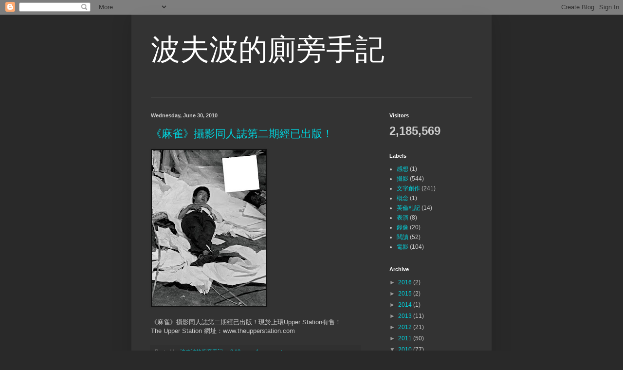

--- FILE ---
content_type: text/html; charset=UTF-8
request_url: https://ballkafka.blogspot.com/2010/06/
body_size: 24998
content:
<!DOCTYPE html>
<html class='v2' dir='ltr' lang='en-GB'>
<head>
<link href='https://www.blogger.com/static/v1/widgets/335934321-css_bundle_v2.css' rel='stylesheet' type='text/css'/>
<meta content='width=1100' name='viewport'/>
<meta content='text/html; charset=UTF-8' http-equiv='Content-Type'/>
<meta content='blogger' name='generator'/>
<link href='https://ballkafka.blogspot.com/favicon.ico' rel='icon' type='image/x-icon'/>
<link href='http://ballkafka.blogspot.com/2010/06/' rel='canonical'/>
<link rel="alternate" type="application/atom+xml" title="波夫波的廁旁手記 - Atom" href="https://ballkafka.blogspot.com/feeds/posts/default" />
<link rel="alternate" type="application/rss+xml" title="波夫波的廁旁手記 - RSS" href="https://ballkafka.blogspot.com/feeds/posts/default?alt=rss" />
<link rel="service.post" type="application/atom+xml" title="波夫波的廁旁手記 - Atom" href="https://www.blogger.com/feeds/12358196/posts/default" />
<!--Can't find substitution for tag [blog.ieCssRetrofitLinks]-->
<meta content='http://ballkafka.blogspot.com/2010/06/' property='og:url'/>
<meta content='波夫波的廁旁手記' property='og:title'/>
<meta content='' property='og:description'/>
<title>波夫波的廁旁手記: June 2010</title>
<style id='page-skin-1' type='text/css'><!--
/*
-----------------------------------------------
Blogger Template Style
Name:     Simple
Designer: Blogger
URL:      www.blogger.com
----------------------------------------------- */
/* Content
----------------------------------------------- */
body {
font: normal normal 12px Arial, Tahoma, Helvetica, FreeSans, sans-serif;
color: #cccccc;
background: #292929 none repeat scroll top left;
padding: 0 40px 40px 40px;
}
html body .region-inner {
min-width: 0;
max-width: 100%;
width: auto;
}
h2 {
font-size: 22px;
}
a:link {
text-decoration:none;
color: #00d3dd;
}
a:visited {
text-decoration:none;
color: #00cbcc;
}
a:hover {
text-decoration:underline;
color: #00cbcc;
}
.body-fauxcolumn-outer .fauxcolumn-inner {
background: transparent none repeat scroll top left;
_background-image: none;
}
.body-fauxcolumn-outer .cap-top {
position: absolute;
z-index: 1;
height: 400px;
width: 100%;
}
.body-fauxcolumn-outer .cap-top .cap-left {
width: 100%;
background: transparent none repeat-x scroll top left;
_background-image: none;
}
.content-outer {
-moz-box-shadow: 0 0 40px rgba(0, 0, 0, .15);
-webkit-box-shadow: 0 0 5px rgba(0, 0, 0, .15);
-goog-ms-box-shadow: 0 0 10px #333333;
box-shadow: 0 0 40px rgba(0, 0, 0, .15);
margin-bottom: 1px;
}
.content-inner {
padding: 10px 10px;
}
.content-inner {
background-color: #333333;
}
/* Header
----------------------------------------------- */
.header-outer {
background: transparent none repeat-x scroll 0 -400px;
_background-image: none;
}
.Header h1 {
font: normal normal 60px Arial, Tahoma, Helvetica, FreeSans, sans-serif;
color: #ffffff;
text-shadow: -1px -1px 1px rgba(0, 0, 0, .2);
}
.Header h1 a {
color: #ffffff;
}
.Header .description {
font-size: 140%;
color: #aaaaaa;
}
.header-inner .Header .titlewrapper {
padding: 22px 30px;
}
.header-inner .Header .descriptionwrapper {
padding: 0 30px;
}
/* Tabs
----------------------------------------------- */
.tabs-inner .section:first-child {
border-top: 1px solid #404040;
}
.tabs-inner .section:first-child ul {
margin-top: -1px;
border-top: 1px solid #404040;
border-left: 0 solid #404040;
border-right: 0 solid #404040;
}
.tabs-inner .widget ul {
background: #222222 none repeat-x scroll 0 -800px;
_background-image: none;
border-bottom: 1px solid #404040;
margin-top: 0;
margin-left: -30px;
margin-right: -30px;
}
.tabs-inner .widget li a {
display: inline-block;
padding: .6em 1em;
font: normal normal 14px Arial, Tahoma, Helvetica, FreeSans, sans-serif;
color: #999999;
border-left: 1px solid #333333;
border-right: 0 solid #404040;
}
.tabs-inner .widget li:first-child a {
border-left: none;
}
.tabs-inner .widget li.selected a, .tabs-inner .widget li a:hover {
color: #ffffff;
background-color: #000000;
text-decoration: none;
}
/* Columns
----------------------------------------------- */
.main-outer {
border-top: 0 solid #404040;
}
.fauxcolumn-left-outer .fauxcolumn-inner {
border-right: 1px solid #404040;
}
.fauxcolumn-right-outer .fauxcolumn-inner {
border-left: 1px solid #404040;
}
/* Headings
----------------------------------------------- */
div.widget > h2,
div.widget h2.title {
margin: 0 0 1em 0;
font: normal bold 11px Arial, Tahoma, Helvetica, FreeSans, sans-serif;
color: #ffffff;
}
/* Widgets
----------------------------------------------- */
.widget .zippy {
color: #999999;
text-shadow: 2px 2px 1px rgba(0, 0, 0, .1);
}
.widget .popular-posts ul {
list-style: none;
}
/* Posts
----------------------------------------------- */
h2.date-header {
font: normal bold 11px Arial, Tahoma, Helvetica, FreeSans, sans-serif;
}
.date-header span {
background-color: transparent;
color: #cccccc;
padding: inherit;
letter-spacing: inherit;
margin: inherit;
}
.main-inner {
padding-top: 30px;
padding-bottom: 30px;
}
.main-inner .column-center-inner {
padding: 0 15px;
}
.main-inner .column-center-inner .section {
margin: 0 15px;
}
.post {
margin: 0 0 25px 0;
}
h3.post-title, .comments h4 {
font: normal normal 22px Arial, Tahoma, Helvetica, FreeSans, sans-serif;
margin: .75em 0 0;
}
.post-body {
font-size: 110%;
line-height: 1.4;
position: relative;
}
.post-body img, .post-body .tr-caption-container, .Profile img, .Image img,
.BlogList .item-thumbnail img {
padding: 0;
background: #111111;
border: 1px solid #111111;
-moz-box-shadow: 1px 1px 5px rgba(0, 0, 0, .1);
-webkit-box-shadow: 1px 1px 5px rgba(0, 0, 0, .1);
box-shadow: 1px 1px 5px rgba(0, 0, 0, .1);
}
.post-body img, .post-body .tr-caption-container {
padding: 1px;
}
.post-body .tr-caption-container {
color: #cccccc;
}
.post-body .tr-caption-container img {
padding: 0;
background: transparent;
border: none;
-moz-box-shadow: 0 0 0 rgba(0, 0, 0, .1);
-webkit-box-shadow: 0 0 0 rgba(0, 0, 0, .1);
box-shadow: 0 0 0 rgba(0, 0, 0, .1);
}
.post-header {
margin: 0 0 1.5em;
line-height: 1.6;
font-size: 90%;
}
.post-footer {
margin: 20px -2px 0;
padding: 5px 10px;
color: #888888;
background-color: #303030;
border-bottom: 1px solid #444444;
line-height: 1.6;
font-size: 90%;
}
#comments .comment-author {
padding-top: 1.5em;
border-top: 1px solid #404040;
background-position: 0 1.5em;
}
#comments .comment-author:first-child {
padding-top: 0;
border-top: none;
}
.avatar-image-container {
margin: .2em 0 0;
}
#comments .avatar-image-container img {
border: 1px solid #111111;
}
/* Comments
----------------------------------------------- */
.comments .comments-content .icon.blog-author {
background-repeat: no-repeat;
background-image: url([data-uri]);
}
.comments .comments-content .loadmore a {
border-top: 1px solid #999999;
border-bottom: 1px solid #999999;
}
.comments .comment-thread.inline-thread {
background-color: #303030;
}
.comments .continue {
border-top: 2px solid #999999;
}
/* Accents
---------------------------------------------- */
.section-columns td.columns-cell {
border-left: 1px solid #404040;
}
.blog-pager {
background: transparent none no-repeat scroll top center;
}
.blog-pager-older-link, .home-link,
.blog-pager-newer-link {
background-color: #333333;
padding: 5px;
}
.footer-outer {
border-top: 0 dashed #bbbbbb;
}
/* Mobile
----------------------------------------------- */
body.mobile  {
background-size: auto;
}
.mobile .body-fauxcolumn-outer {
background: transparent none repeat scroll top left;
}
.mobile .body-fauxcolumn-outer .cap-top {
background-size: 100% auto;
}
.mobile .content-outer {
-webkit-box-shadow: 0 0 3px rgba(0, 0, 0, .15);
box-shadow: 0 0 3px rgba(0, 0, 0, .15);
}
.mobile .tabs-inner .widget ul {
margin-left: 0;
margin-right: 0;
}
.mobile .post {
margin: 0;
}
.mobile .main-inner .column-center-inner .section {
margin: 0;
}
.mobile .date-header span {
padding: 0.1em 10px;
margin: 0 -10px;
}
.mobile h3.post-title {
margin: 0;
}
.mobile .blog-pager {
background: transparent none no-repeat scroll top center;
}
.mobile .footer-outer {
border-top: none;
}
.mobile .main-inner, .mobile .footer-inner {
background-color: #333333;
}
.mobile-index-contents {
color: #cccccc;
}
.mobile-link-button {
background-color: #00d3dd;
}
.mobile-link-button a:link, .mobile-link-button a:visited {
color: #ffffff;
}
.mobile .tabs-inner .section:first-child {
border-top: none;
}
.mobile .tabs-inner .PageList .widget-content {
background-color: #000000;
color: #ffffff;
border-top: 1px solid #404040;
border-bottom: 1px solid #404040;
}
.mobile .tabs-inner .PageList .widget-content .pagelist-arrow {
border-left: 1px solid #404040;
}

--></style>
<style id='template-skin-1' type='text/css'><!--
body {
min-width: 740px;
}
.content-outer, .content-fauxcolumn-outer, .region-inner {
min-width: 740px;
max-width: 740px;
_width: 740px;
}
.main-inner .columns {
padding-left: 0px;
padding-right: 230px;
}
.main-inner .fauxcolumn-center-outer {
left: 0px;
right: 230px;
/* IE6 does not respect left and right together */
_width: expression(this.parentNode.offsetWidth -
parseInt("0px") -
parseInt("230px") + 'px');
}
.main-inner .fauxcolumn-left-outer {
width: 0px;
}
.main-inner .fauxcolumn-right-outer {
width: 230px;
}
.main-inner .column-left-outer {
width: 0px;
right: 100%;
margin-left: -0px;
}
.main-inner .column-right-outer {
width: 230px;
margin-right: -230px;
}
#layout {
min-width: 0;
}
#layout .content-outer {
min-width: 0;
width: 800px;
}
#layout .region-inner {
min-width: 0;
width: auto;
}
body#layout div.add_widget {
padding: 8px;
}
body#layout div.add_widget a {
margin-left: 32px;
}
--></style>
<link href='https://www.blogger.com/dyn-css/authorization.css?targetBlogID=12358196&amp;zx=b32d1a7b-222a-46ed-a875-309ea3e9c4de' media='none' onload='if(media!=&#39;all&#39;)media=&#39;all&#39;' rel='stylesheet'/><noscript><link href='https://www.blogger.com/dyn-css/authorization.css?targetBlogID=12358196&amp;zx=b32d1a7b-222a-46ed-a875-309ea3e9c4de' rel='stylesheet'/></noscript>
<meta name='google-adsense-platform-account' content='ca-host-pub-1556223355139109'/>
<meta name='google-adsense-platform-domain' content='blogspot.com'/>

</head>
<body class='loading variant-dark'>
<div class='navbar section' id='navbar' name='Navbar'><div class='widget Navbar' data-version='1' id='Navbar1'><script type="text/javascript">
    function setAttributeOnload(object, attribute, val) {
      if(window.addEventListener) {
        window.addEventListener('load',
          function(){ object[attribute] = val; }, false);
      } else {
        window.attachEvent('onload', function(){ object[attribute] = val; });
      }
    }
  </script>
<div id="navbar-iframe-container"></div>
<script type="text/javascript" src="https://apis.google.com/js/platform.js"></script>
<script type="text/javascript">
      gapi.load("gapi.iframes:gapi.iframes.style.bubble", function() {
        if (gapi.iframes && gapi.iframes.getContext) {
          gapi.iframes.getContext().openChild({
              url: 'https://www.blogger.com/navbar/12358196?origin\x3dhttps://ballkafka.blogspot.com',
              where: document.getElementById("navbar-iframe-container"),
              id: "navbar-iframe"
          });
        }
      });
    </script><script type="text/javascript">
(function() {
var script = document.createElement('script');
script.type = 'text/javascript';
script.src = '//pagead2.googlesyndication.com/pagead/js/google_top_exp.js';
var head = document.getElementsByTagName('head')[0];
if (head) {
head.appendChild(script);
}})();
</script>
</div></div>
<div class='body-fauxcolumns'>
<div class='fauxcolumn-outer body-fauxcolumn-outer'>
<div class='cap-top'>
<div class='cap-left'></div>
<div class='cap-right'></div>
</div>
<div class='fauxborder-left'>
<div class='fauxborder-right'></div>
<div class='fauxcolumn-inner'>
</div>
</div>
<div class='cap-bottom'>
<div class='cap-left'></div>
<div class='cap-right'></div>
</div>
</div>
</div>
<div class='content'>
<div class='content-fauxcolumns'>
<div class='fauxcolumn-outer content-fauxcolumn-outer'>
<div class='cap-top'>
<div class='cap-left'></div>
<div class='cap-right'></div>
</div>
<div class='fauxborder-left'>
<div class='fauxborder-right'></div>
<div class='fauxcolumn-inner'>
</div>
</div>
<div class='cap-bottom'>
<div class='cap-left'></div>
<div class='cap-right'></div>
</div>
</div>
</div>
<div class='content-outer'>
<div class='content-cap-top cap-top'>
<div class='cap-left'></div>
<div class='cap-right'></div>
</div>
<div class='fauxborder-left content-fauxborder-left'>
<div class='fauxborder-right content-fauxborder-right'></div>
<div class='content-inner'>
<header>
<div class='header-outer'>
<div class='header-cap-top cap-top'>
<div class='cap-left'></div>
<div class='cap-right'></div>
</div>
<div class='fauxborder-left header-fauxborder-left'>
<div class='fauxborder-right header-fauxborder-right'></div>
<div class='region-inner header-inner'>
<div class='header section' id='header' name='Header'><div class='widget Header' data-version='1' id='Header1'>
<div id='header-inner'>
<div class='titlewrapper'>
<h1 class='title'>
<a href='https://ballkafka.blogspot.com/'>
波夫波的廁旁手記
</a>
</h1>
</div>
<div class='descriptionwrapper'>
<p class='description'><span>
</span></p>
</div>
</div>
</div></div>
</div>
</div>
<div class='header-cap-bottom cap-bottom'>
<div class='cap-left'></div>
<div class='cap-right'></div>
</div>
</div>
</header>
<div class='tabs-outer'>
<div class='tabs-cap-top cap-top'>
<div class='cap-left'></div>
<div class='cap-right'></div>
</div>
<div class='fauxborder-left tabs-fauxborder-left'>
<div class='fauxborder-right tabs-fauxborder-right'></div>
<div class='region-inner tabs-inner'>
<div class='tabs no-items section' id='crosscol' name='Cross-column'></div>
<div class='tabs no-items section' id='crosscol-overflow' name='Cross-Column 2'></div>
</div>
</div>
<div class='tabs-cap-bottom cap-bottom'>
<div class='cap-left'></div>
<div class='cap-right'></div>
</div>
</div>
<div class='main-outer'>
<div class='main-cap-top cap-top'>
<div class='cap-left'></div>
<div class='cap-right'></div>
</div>
<div class='fauxborder-left main-fauxborder-left'>
<div class='fauxborder-right main-fauxborder-right'></div>
<div class='region-inner main-inner'>
<div class='columns fauxcolumns'>
<div class='fauxcolumn-outer fauxcolumn-center-outer'>
<div class='cap-top'>
<div class='cap-left'></div>
<div class='cap-right'></div>
</div>
<div class='fauxborder-left'>
<div class='fauxborder-right'></div>
<div class='fauxcolumn-inner'>
</div>
</div>
<div class='cap-bottom'>
<div class='cap-left'></div>
<div class='cap-right'></div>
</div>
</div>
<div class='fauxcolumn-outer fauxcolumn-left-outer'>
<div class='cap-top'>
<div class='cap-left'></div>
<div class='cap-right'></div>
</div>
<div class='fauxborder-left'>
<div class='fauxborder-right'></div>
<div class='fauxcolumn-inner'>
</div>
</div>
<div class='cap-bottom'>
<div class='cap-left'></div>
<div class='cap-right'></div>
</div>
</div>
<div class='fauxcolumn-outer fauxcolumn-right-outer'>
<div class='cap-top'>
<div class='cap-left'></div>
<div class='cap-right'></div>
</div>
<div class='fauxborder-left'>
<div class='fauxborder-right'></div>
<div class='fauxcolumn-inner'>
</div>
</div>
<div class='cap-bottom'>
<div class='cap-left'></div>
<div class='cap-right'></div>
</div>
</div>
<!-- corrects IE6 width calculation -->
<div class='columns-inner'>
<div class='column-center-outer'>
<div class='column-center-inner'>
<div class='main section' id='main' name='Main'><div class='widget Blog' data-version='1' id='Blog1'>
<div class='blog-posts hfeed'>

          <div class="date-outer">
        
<h2 class='date-header'><span>Wednesday, June 30, 2010</span></h2>

          <div class="date-posts">
        
<div class='post-outer'>
<div class='post hentry uncustomized-post-template' itemprop='blogPost' itemscope='itemscope' itemtype='http://schema.org/BlogPosting'>
<meta content='https://blogger.googleusercontent.com/img/b/R29vZ2xl/AVvXsEg1GyCpFMq1Y9YaIH1a5lByah9NA4wKQUTGDgg11IVxl-eAmZVeCFdMW6fF0eAcEAvKBoe0zZcxlt4tMkJ2kJj6Pej8wlDkeUtbarIc8XWpziJLsrk6zISfLmwJSiiMC2v7El3z/s320/cover.jpg' itemprop='image_url'/>
<meta content='12358196' itemprop='blogId'/>
<meta content='1855341813399010581' itemprop='postId'/>
<a name='1855341813399010581'></a>
<h3 class='post-title entry-title' itemprop='name'>
<a href='https://ballkafka.blogspot.com/2010/06/blog-post_8851.html'>&#12298;麻雀&#12299;攝影同人誌第二期經已出版&#65281;</a>
</h3>
<div class='post-header'>
<div class='post-header-line-1'></div>
</div>
<div class='post-body entry-content' id='post-body-1855341813399010581' itemprop='description articleBody'>
<a href="https://blogger.googleusercontent.com/img/b/R29vZ2xl/AVvXsEg1GyCpFMq1Y9YaIH1a5lByah9NA4wKQUTGDgg11IVxl-eAmZVeCFdMW6fF0eAcEAvKBoe0zZcxlt4tMkJ2kJj6Pej8wlDkeUtbarIc8XWpziJLsrk6zISfLmwJSiiMC2v7El3z/s1600/cover.jpg"><img alt="" border="0" id="BLOGGER_PHOTO_ID_5488261933875834626" src="https://blogger.googleusercontent.com/img/b/R29vZ2xl/AVvXsEg1GyCpFMq1Y9YaIH1a5lByah9NA4wKQUTGDgg11IVxl-eAmZVeCFdMW6fF0eAcEAvKBoe0zZcxlt4tMkJ2kJj6Pej8wlDkeUtbarIc8XWpziJLsrk6zISfLmwJSiiMC2v7El3z/s320/cover.jpg" style="cursor:pointer; cursor:hand;width: 235px; height: 320px;" /></a><br /><br />&#12298;麻雀&#12299;攝影同人誌第二期經已出版&#65281;現於上環Upper Station有售&#65281;<br />The Upper Station 網址&#65306;www.theupperstation.com
<div style='clear: both;'></div>
</div>
<div class='post-footer'>
<div class='post-footer-line post-footer-line-1'>
<span class='post-author vcard'>
Posted by
<span class='fn' itemprop='author' itemscope='itemscope' itemtype='http://schema.org/Person'>
<meta content='https://www.blogger.com/profile/14610296415130487267' itemprop='url'/>
<a class='g-profile' href='https://www.blogger.com/profile/14610296415130487267' rel='author' title='author profile'>
<span itemprop='name'>波夫波的廁旁手記</span>
</a>
</span>
</span>
<span class='post-timestamp'>
at
<meta content='http://ballkafka.blogspot.com/2010/06/blog-post_8851.html' itemprop='url'/>
<a class='timestamp-link' href='https://ballkafka.blogspot.com/2010/06/blog-post_8851.html' rel='bookmark' title='permanent link'><abbr class='published' itemprop='datePublished' title='2010-06-30T02:18:00+08:00'>2:18 am</abbr></a>
</span>
<span class='post-comment-link'>
<a class='comment-link' href='https://www.blogger.com/comment/fullpage/post/12358196/1855341813399010581' onclick='javascript:window.open(this.href, "bloggerPopup", "toolbar=0,location=0,statusbar=1,menubar=0,scrollbars=yes,width=640,height=500"); return false;'>
1 comment:
  </a>
</span>
<span class='post-icons'>
<span class='item-control blog-admin pid-1005084730'>
<a href='https://www.blogger.com/post-edit.g?blogID=12358196&postID=1855341813399010581&from=pencil' title='Edit Post'>
<img alt='' class='icon-action' height='18' src='https://resources.blogblog.com/img/icon18_edit_allbkg.gif' width='18'/>
</a>
</span>
</span>
<div class='post-share-buttons goog-inline-block'>
</div>
</div>
<div class='post-footer-line post-footer-line-2'>
<span class='post-labels'>
</span>
</div>
<div class='post-footer-line post-footer-line-3'>
<span class='post-location'>
</span>
</div>
</div>
</div>
</div>
<div class='post-outer'>
<div class='post hentry uncustomized-post-template' itemprop='blogPost' itemscope='itemscope' itemtype='http://schema.org/BlogPosting'>
<meta content='https://blogger.googleusercontent.com/img/b/R29vZ2xl/AVvXsEizU5BFTmazVoaj9AZtk2B06VcqUg3jnPK04CaSIY5nz5uqhugtgpoqK1TuX6AZSL_ibRaqFBlMXxSE2LW9_o5SUDdnpoAxegTfVoWyOz27ZU7zvGq0oR6KIyvTW1F5JK_tlLDx/s320/20100626_einvitation_north_finalsss.jpg' itemprop='image_url'/>
<meta content='12358196' itemprop='blogId'/>
<meta content='1386590197040881977' itemprop='postId'/>
<a name='1386590197040881977'></a>
<h3 class='post-title entry-title' itemprop='name'>
<a href='https://ballkafka.blogspot.com/2010/06/blog-post_7420.html'>&#12298;麻雀&#12299;的攝影同人誌展覽&#65306;&#12298;北&#12299;</a>
</h3>
<div class='post-header'>
<div class='post-header-line-1'></div>
</div>
<div class='post-body entry-content' id='post-body-1386590197040881977' itemprop='description articleBody'>
<a href="https://blogger.googleusercontent.com/img/b/R29vZ2xl/AVvXsEizU5BFTmazVoaj9AZtk2B06VcqUg3jnPK04CaSIY5nz5uqhugtgpoqK1TuX6AZSL_ibRaqFBlMXxSE2LW9_o5SUDdnpoAxegTfVoWyOz27ZU7zvGq0oR6KIyvTW1F5JK_tlLDx/s1600/20100626_einvitation_north_finalsss.jpg"><img alt="" border="0" id="BLOGGER_PHOTO_ID_5488258641648327554" src="https://blogger.googleusercontent.com/img/b/R29vZ2xl/AVvXsEizU5BFTmazVoaj9AZtk2B06VcqUg3jnPK04CaSIY5nz5uqhugtgpoqK1TuX6AZSL_ibRaqFBlMXxSE2LW9_o5SUDdnpoAxegTfVoWyOz27ZU7zvGq0oR6KIyvTW1F5JK_tlLDx/s320/20100626_einvitation_north_finalsss.jpg" style="cursor:pointer; cursor:hand;width: 294px; height: 320px;" /></a><br /><a href="https://blogger.googleusercontent.com/img/b/R29vZ2xl/AVvXsEiXy-7UIb_mOVDPF9vm3emG0VHWPIi6IRMuF5_5TOxuFnHs0nqtVvTAdabBe451WtkkcF2pALqxH7XG31m-kKlodwAaMJcCUVOLy7oh8nyTljZEt8E6CfxcQhpAzUkMqoaOhrGX/s1600/mahjong_exhibit02sss.jpg"><img alt="" border="0" id="BLOGGER_PHOTO_ID_5488258475906495762" src="https://blogger.googleusercontent.com/img/b/R29vZ2xl/AVvXsEiXy-7UIb_mOVDPF9vm3emG0VHWPIi6IRMuF5_5TOxuFnHs0nqtVvTAdabBe451WtkkcF2pALqxH7XG31m-kKlodwAaMJcCUVOLy7oh8nyTljZEt8E6CfxcQhpAzUkMqoaOhrGX/s320/mahjong_exhibit02sss.jpg" style="cursor:pointer; cursor:hand;width: 320px; height: 213px;" /></a><br /><br />&#12300;北&#12301;攝影展     <br /><br />The Upper Station (photo gallery) 將於2010年6月26日至8月15日舉行今年第四次攝影展覽&#65306;&#12300;北&#12301;&#65292;邀請了五位同為攝影記者出身的香港資深攝影師&#65306;黃勤帶&#12289;趙嘉榮&#12289;余偉建&#12289;岑允逸及楊德銘&#65292;展示他們由&#12300;八九六四&#12301;至&#12300;當代中國&#12301;為主題的一系列作品&#12290;   <br /><br />去年十一月&#65292;黃勤帶&#12289;趙嘉榮&#12289;岑允逸及楊德銘創辦&#12298;麻雀&#12299;攝影期刊&#65292;嘗試以純影象來表現他們對社會的看法和態度&#12290;今次&#12298;麻雀&#12299;第二期加入了余偉建&#65292;並於六月下旬出版&#65292;同期五人在The Upper Station策劃攝影展覽&#65292;希望以另一種方式與讀者溝通&#12290; <br /> <br />&#12300;北&#12301;&#65292;顧名思義&#65292;主題是關於香港人如何看中國大陸&#12290;由&#12300;八九六四&#12301;至&#12300;當代中國&#12301;&#65292;五位攝影師以不同的角色&#12289;角度表達了他們的看法&#12290;當中黃勤帶&#12289;趙嘉榮和楊德銘的作品&#65292;皆是回應八九年的&#12300;六四事件&#12301;&#65292;但三人的位置與風格各有不同&#12290;黃勤帶展出他在八九年天安門廣場拍下的紀實作品&#65292;以最近的距離讓觀眾感受當年的氣氛&#12290;黃勤帶和趙嘉榮在&#12300;六四事件&#12301;發生九年後&#65292;更得到基金贊助再次踏足北京&#65292;拍攝並出版了香港攝影史上極具份量的攝影集&#12298;北京戀曲&#12299;&#12290;<br /><br />同樣以&#12300;六四事件&#12301;為中心&#65292;趙嘉榮的作品則維持著一貫的無奈與荒謬&#65292;令人想起美國的克萊恩和日本的森山大道&#12290;而一九八九年仍是個小孩的楊德銘&#65292;當然對那一年發生的事情印象模糊&#65292;但卻以年輕一代的身份思考傳承的問題&#65292;及表達對六四的情緒&#65292;以灰濛失落的色調遙遙回應黃勤帶的激情&#12290;   <br /><br />余偉建和岑允逸的作品則旨在述說&#12300;當代中國&#12301;&#12290;距離&#12300;八九六四&#12301;二十一年後的今天&#65292;中國已變了另一片天&#12290; 余偉建於去年國慶日重臨北京&#65292;在一幢幢新蓋高樓&#12289;五星旗海和六十週年國慶的標語裝飾之外&#65292;他還看見了寂寥的墓園和被保安隊嚴密封鎖的街道&#12290;他感慨道&#65306;&#12300;長安街是空的&#65292;2009年10月的國慶只能從電視上看到&#12290;&#12301;岑允逸繼續他在廣東小鎮進行的觀察和拍攝計劃&#65292;今趟他展示了那些巨大無朋的豪華商場&#12290;在他平靜的鏡頭之下&#65292;這些一座座的新興地區中心讓人感覺冷漠&#12289;遙遠與疏離&#65292;彷彿再三迴響著香港人這二十一年來的沉默&#12290;  <br /><br />展覽日期: 2010年6月26日至8月15日 逢星期二至日上午十一時至晚上七時&#65288;星期一休息/公眾假期須預約&#65289;<br /><br />網址&#65306;http://www.theupperstation.com
<div style='clear: both;'></div>
</div>
<div class='post-footer'>
<div class='post-footer-line post-footer-line-1'>
<span class='post-author vcard'>
Posted by
<span class='fn' itemprop='author' itemscope='itemscope' itemtype='http://schema.org/Person'>
<meta content='https://www.blogger.com/profile/14610296415130487267' itemprop='url'/>
<a class='g-profile' href='https://www.blogger.com/profile/14610296415130487267' rel='author' title='author profile'>
<span itemprop='name'>波夫波的廁旁手記</span>
</a>
</span>
</span>
<span class='post-timestamp'>
at
<meta content='http://ballkafka.blogspot.com/2010/06/blog-post_7420.html' itemprop='url'/>
<a class='timestamp-link' href='https://ballkafka.blogspot.com/2010/06/blog-post_7420.html' rel='bookmark' title='permanent link'><abbr class='published' itemprop='datePublished' title='2010-06-30T02:05:00+08:00'>2:05 am</abbr></a>
</span>
<span class='post-comment-link'>
<a class='comment-link' href='https://www.blogger.com/comment/fullpage/post/12358196/1386590197040881977' onclick='javascript:window.open(this.href, "bloggerPopup", "toolbar=0,location=0,statusbar=1,menubar=0,scrollbars=yes,width=640,height=500"); return false;'>
No comments:
  </a>
</span>
<span class='post-icons'>
<span class='item-control blog-admin pid-1005084730'>
<a href='https://www.blogger.com/post-edit.g?blogID=12358196&postID=1386590197040881977&from=pencil' title='Edit Post'>
<img alt='' class='icon-action' height='18' src='https://resources.blogblog.com/img/icon18_edit_allbkg.gif' width='18'/>
</a>
</span>
</span>
<div class='post-share-buttons goog-inline-block'>
</div>
</div>
<div class='post-footer-line post-footer-line-2'>
<span class='post-labels'>
</span>
</div>
<div class='post-footer-line post-footer-line-3'>
<span class='post-location'>
</span>
</div>
</div>
</div>
</div>
<div class='post-outer'>
<div class='post hentry uncustomized-post-template' itemprop='blogPost' itemscope='itemscope' itemtype='http://schema.org/BlogPosting'>
<meta content='https://blogger.googleusercontent.com/img/b/R29vZ2xl/AVvXsEiE6QcWGVMV9I7FvzwOpz729rrfde2h8boFhcQ3AsMEY8imnsPVs4EoK3cRvYRN3QRsEHBYr5h4JjgDKFSD9iL5OBIb6JG-pKVvKzIzu0NBLAfYZfnoUnzLvtyLmMinRmDFZllt/s320/police008sss.jpg' itemprop='image_url'/>
<meta content='12358196' itemprop='blogId'/>
<meta content='3302571728634084532' itemprop='postId'/>
<a name='3302571728634084532'></a>
<h3 class='post-title entry-title' itemprop='name'>
<a href='https://ballkafka.blogspot.com/2010/06/20100625_8186.html'>2010.06.25  警力之六</a>
</h3>
<div class='post-header'>
<div class='post-header-line-1'></div>
</div>
<div class='post-body entry-content' id='post-body-3302571728634084532' itemprop='description articleBody'>
<a href="https://blogger.googleusercontent.com/img/b/R29vZ2xl/AVvXsEiE6QcWGVMV9I7FvzwOpz729rrfde2h8boFhcQ3AsMEY8imnsPVs4EoK3cRvYRN3QRsEHBYr5h4JjgDKFSD9iL5OBIb6JG-pKVvKzIzu0NBLAfYZfnoUnzLvtyLmMinRmDFZllt/s1600/police008sss.jpg"><img alt="" border="0" id="BLOGGER_PHOTO_ID_5488250273328446002" src="https://blogger.googleusercontent.com/img/b/R29vZ2xl/AVvXsEiE6QcWGVMV9I7FvzwOpz729rrfde2h8boFhcQ3AsMEY8imnsPVs4EoK3cRvYRN3QRsEHBYr5h4JjgDKFSD9iL5OBIb6JG-pKVvKzIzu0NBLAfYZfnoUnzLvtyLmMinRmDFZllt/s320/police008sss.jpg" style="cursor:pointer; cursor:hand;width: 320px; height: 213px;" /></a><br /><br />2010.06.25  警力之六
<div style='clear: both;'></div>
</div>
<div class='post-footer'>
<div class='post-footer-line post-footer-line-1'>
<span class='post-author vcard'>
Posted by
<span class='fn' itemprop='author' itemscope='itemscope' itemtype='http://schema.org/Person'>
<meta content='https://www.blogger.com/profile/14610296415130487267' itemprop='url'/>
<a class='g-profile' href='https://www.blogger.com/profile/14610296415130487267' rel='author' title='author profile'>
<span itemprop='name'>波夫波的廁旁手記</span>
</a>
</span>
</span>
<span class='post-timestamp'>
at
<meta content='http://ballkafka.blogspot.com/2010/06/20100625_8186.html' itemprop='url'/>
<a class='timestamp-link' href='https://ballkafka.blogspot.com/2010/06/20100625_8186.html' rel='bookmark' title='permanent link'><abbr class='published' itemprop='datePublished' title='2010-06-30T01:33:00+08:00'>1:33 am</abbr></a>
</span>
<span class='post-comment-link'>
<a class='comment-link' href='https://www.blogger.com/comment/fullpage/post/12358196/3302571728634084532' onclick='javascript:window.open(this.href, "bloggerPopup", "toolbar=0,location=0,statusbar=1,menubar=0,scrollbars=yes,width=640,height=500"); return false;'>
2 comments:
  </a>
</span>
<span class='post-icons'>
<span class='item-control blog-admin pid-1005084730'>
<a href='https://www.blogger.com/post-edit.g?blogID=12358196&postID=3302571728634084532&from=pencil' title='Edit Post'>
<img alt='' class='icon-action' height='18' src='https://resources.blogblog.com/img/icon18_edit_allbkg.gif' width='18'/>
</a>
</span>
</span>
<div class='post-share-buttons goog-inline-block'>
</div>
</div>
<div class='post-footer-line post-footer-line-2'>
<span class='post-labels'>
</span>
</div>
<div class='post-footer-line post-footer-line-3'>
<span class='post-location'>
</span>
</div>
</div>
</div>
</div>
<div class='post-outer'>
<div class='post hentry uncustomized-post-template' itemprop='blogPost' itemscope='itemscope' itemtype='http://schema.org/BlogPosting'>
<meta content='https://blogger.googleusercontent.com/img/b/R29vZ2xl/AVvXsEiwwWYiUJ6DD9aRJn0DHlGSX2b5diwsx4xUNH0_eIacEqn1A0oxuFWtoa_2t0qgoInM9sVmkumt-Rk01QKoQAIy-uUb9BZg_Jy0-ehJMtuSWa8ikBX69_tcbr9Pnwv8AN2eH8yW/s320/police005sss.jpg' itemprop='image_url'/>
<meta content='12358196' itemprop='blogId'/>
<meta content='3527256189693563420' itemprop='postId'/>
<a name='3527256189693563420'></a>
<h3 class='post-title entry-title' itemprop='name'>
<a href='https://ballkafka.blogspot.com/2010/06/20100625_8645.html'>2010.06.25  警力之五</a>
</h3>
<div class='post-header'>
<div class='post-header-line-1'></div>
</div>
<div class='post-body entry-content' id='post-body-3527256189693563420' itemprop='description articleBody'>
<a href="https://blogger.googleusercontent.com/img/b/R29vZ2xl/AVvXsEiwwWYiUJ6DD9aRJn0DHlGSX2b5diwsx4xUNH0_eIacEqn1A0oxuFWtoa_2t0qgoInM9sVmkumt-Rk01QKoQAIy-uUb9BZg_Jy0-ehJMtuSWa8ikBX69_tcbr9Pnwv8AN2eH8yW/s1600/police005sss.jpg"><img alt="" border="0" id="BLOGGER_PHOTO_ID_5488249808504615986" src="https://blogger.googleusercontent.com/img/b/R29vZ2xl/AVvXsEiwwWYiUJ6DD9aRJn0DHlGSX2b5diwsx4xUNH0_eIacEqn1A0oxuFWtoa_2t0qgoInM9sVmkumt-Rk01QKoQAIy-uUb9BZg_Jy0-ehJMtuSWa8ikBX69_tcbr9Pnwv8AN2eH8yW/s320/police005sss.jpg" style="cursor:pointer; cursor:hand;width: 320px; height: 213px;" /></a><br /><br />2010.06.25  警力之五
<div style='clear: both;'></div>
</div>
<div class='post-footer'>
<div class='post-footer-line post-footer-line-1'>
<span class='post-author vcard'>
Posted by
<span class='fn' itemprop='author' itemscope='itemscope' itemtype='http://schema.org/Person'>
<meta content='https://www.blogger.com/profile/14610296415130487267' itemprop='url'/>
<a class='g-profile' href='https://www.blogger.com/profile/14610296415130487267' rel='author' title='author profile'>
<span itemprop='name'>波夫波的廁旁手記</span>
</a>
</span>
</span>
<span class='post-timestamp'>
at
<meta content='http://ballkafka.blogspot.com/2010/06/20100625_8645.html' itemprop='url'/>
<a class='timestamp-link' href='https://ballkafka.blogspot.com/2010/06/20100625_8645.html' rel='bookmark' title='permanent link'><abbr class='published' itemprop='datePublished' title='2010-06-30T01:31:00+08:00'>1:31 am</abbr></a>
</span>
<span class='post-comment-link'>
<a class='comment-link' href='https://www.blogger.com/comment/fullpage/post/12358196/3527256189693563420' onclick='javascript:window.open(this.href, "bloggerPopup", "toolbar=0,location=0,statusbar=1,menubar=0,scrollbars=yes,width=640,height=500"); return false;'>
No comments:
  </a>
</span>
<span class='post-icons'>
<span class='item-control blog-admin pid-1005084730'>
<a href='https://www.blogger.com/post-edit.g?blogID=12358196&postID=3527256189693563420&from=pencil' title='Edit Post'>
<img alt='' class='icon-action' height='18' src='https://resources.blogblog.com/img/icon18_edit_allbkg.gif' width='18'/>
</a>
</span>
</span>
<div class='post-share-buttons goog-inline-block'>
</div>
</div>
<div class='post-footer-line post-footer-line-2'>
<span class='post-labels'>
</span>
</div>
<div class='post-footer-line post-footer-line-3'>
<span class='post-location'>
</span>
</div>
</div>
</div>
</div>
<div class='post-outer'>
<div class='post hentry uncustomized-post-template' itemprop='blogPost' itemscope='itemscope' itemtype='http://schema.org/BlogPosting'>
<meta content='https://blogger.googleusercontent.com/img/b/R29vZ2xl/AVvXsEj3zElREKdweRgSCU-8_xBZnr42raHupR_gYt9jT1CDbbpWqLTSSI62hRKZc0RckHqfXyn6hA4PIn4LvJgJpcEzms21wbFiEbTx6i3pYr50NqEiZ1pUwZ-ho7R6YYKLriwE_42h/s320/police007sss.jpg' itemprop='image_url'/>
<meta content='12358196' itemprop='blogId'/>
<meta content='6534284224406239657' itemprop='postId'/>
<a name='6534284224406239657'></a>
<h3 class='post-title entry-title' itemprop='name'>
<a href='https://ballkafka.blogspot.com/2010/06/20100625_8486.html'>2010.06.25  警力之四</a>
</h3>
<div class='post-header'>
<div class='post-header-line-1'></div>
</div>
<div class='post-body entry-content' id='post-body-6534284224406239657' itemprop='description articleBody'>
<a href="https://blogger.googleusercontent.com/img/b/R29vZ2xl/AVvXsEj3zElREKdweRgSCU-8_xBZnr42raHupR_gYt9jT1CDbbpWqLTSSI62hRKZc0RckHqfXyn6hA4PIn4LvJgJpcEzms21wbFiEbTx6i3pYr50NqEiZ1pUwZ-ho7R6YYKLriwE_42h/s1600/police007sss.jpg"><img alt="" border="0" id="BLOGGER_PHOTO_ID_5488249245512037458" src="https://blogger.googleusercontent.com/img/b/R29vZ2xl/AVvXsEj3zElREKdweRgSCU-8_xBZnr42raHupR_gYt9jT1CDbbpWqLTSSI62hRKZc0RckHqfXyn6hA4PIn4LvJgJpcEzms21wbFiEbTx6i3pYr50NqEiZ1pUwZ-ho7R6YYKLriwE_42h/s320/police007sss.jpg" style="cursor:pointer; cursor:hand;width: 320px; height: 213px;" /></a><br /><br />2010.06.25  警力之四
<div style='clear: both;'></div>
</div>
<div class='post-footer'>
<div class='post-footer-line post-footer-line-1'>
<span class='post-author vcard'>
Posted by
<span class='fn' itemprop='author' itemscope='itemscope' itemtype='http://schema.org/Person'>
<meta content='https://www.blogger.com/profile/14610296415130487267' itemprop='url'/>
<a class='g-profile' href='https://www.blogger.com/profile/14610296415130487267' rel='author' title='author profile'>
<span itemprop='name'>波夫波的廁旁手記</span>
</a>
</span>
</span>
<span class='post-timestamp'>
at
<meta content='http://ballkafka.blogspot.com/2010/06/20100625_8486.html' itemprop='url'/>
<a class='timestamp-link' href='https://ballkafka.blogspot.com/2010/06/20100625_8486.html' rel='bookmark' title='permanent link'><abbr class='published' itemprop='datePublished' title='2010-06-30T01:29:00+08:00'>1:29 am</abbr></a>
</span>
<span class='post-comment-link'>
<a class='comment-link' href='https://www.blogger.com/comment/fullpage/post/12358196/6534284224406239657' onclick='javascript:window.open(this.href, "bloggerPopup", "toolbar=0,location=0,statusbar=1,menubar=0,scrollbars=yes,width=640,height=500"); return false;'>
No comments:
  </a>
</span>
<span class='post-icons'>
<span class='item-control blog-admin pid-1005084730'>
<a href='https://www.blogger.com/post-edit.g?blogID=12358196&postID=6534284224406239657&from=pencil' title='Edit Post'>
<img alt='' class='icon-action' height='18' src='https://resources.blogblog.com/img/icon18_edit_allbkg.gif' width='18'/>
</a>
</span>
</span>
<div class='post-share-buttons goog-inline-block'>
</div>
</div>
<div class='post-footer-line post-footer-line-2'>
<span class='post-labels'>
</span>
</div>
<div class='post-footer-line post-footer-line-3'>
<span class='post-location'>
</span>
</div>
</div>
</div>
</div>
<div class='post-outer'>
<div class='post hentry uncustomized-post-template' itemprop='blogPost' itemscope='itemscope' itemtype='http://schema.org/BlogPosting'>
<meta content='https://blogger.googleusercontent.com/img/b/R29vZ2xl/AVvXsEgfJWxe_ALmaO4BffW2F3U5ZKeRwG3VfvqiTszwGGQW4qQaJQc9xUS8gxBS4NqutAGpyfKTSzT2Yfa81u6E5tgi-3odRe4TPwcSL8_-U8dZUjYdKLBKlzRIXO-thQHtV3VDHBRb/s320/police004sss.jpg' itemprop='image_url'/>
<meta content='12358196' itemprop='blogId'/>
<meta content='3878210356474498712' itemprop='postId'/>
<a name='3878210356474498712'></a>
<h3 class='post-title entry-title' itemprop='name'>
<a href='https://ballkafka.blogspot.com/2010/06/20100625_30.html'>2010.06.25  警力之三</a>
</h3>
<div class='post-header'>
<div class='post-header-line-1'></div>
</div>
<div class='post-body entry-content' id='post-body-3878210356474498712' itemprop='description articleBody'>
<a href="https://blogger.googleusercontent.com/img/b/R29vZ2xl/AVvXsEgfJWxe_ALmaO4BffW2F3U5ZKeRwG3VfvqiTszwGGQW4qQaJQc9xUS8gxBS4NqutAGpyfKTSzT2Yfa81u6E5tgi-3odRe4TPwcSL8_-U8dZUjYdKLBKlzRIXO-thQHtV3VDHBRb/s1600/police004sss.jpg"><img alt="" border="0" id="BLOGGER_PHOTO_ID_5488248691522544274" src="https://blogger.googleusercontent.com/img/b/R29vZ2xl/AVvXsEgfJWxe_ALmaO4BffW2F3U5ZKeRwG3VfvqiTszwGGQW4qQaJQc9xUS8gxBS4NqutAGpyfKTSzT2Yfa81u6E5tgi-3odRe4TPwcSL8_-U8dZUjYdKLBKlzRIXO-thQHtV3VDHBRb/s320/police004sss.jpg" style="cursor:pointer; cursor:hand;width: 320px; height: 213px;" /></a><br /><br />2010.06.25  警力之三
<div style='clear: both;'></div>
</div>
<div class='post-footer'>
<div class='post-footer-line post-footer-line-1'>
<span class='post-author vcard'>
Posted by
<span class='fn' itemprop='author' itemscope='itemscope' itemtype='http://schema.org/Person'>
<meta content='https://www.blogger.com/profile/14610296415130487267' itemprop='url'/>
<a class='g-profile' href='https://www.blogger.com/profile/14610296415130487267' rel='author' title='author profile'>
<span itemprop='name'>波夫波的廁旁手記</span>
</a>
</span>
</span>
<span class='post-timestamp'>
at
<meta content='http://ballkafka.blogspot.com/2010/06/20100625_30.html' itemprop='url'/>
<a class='timestamp-link' href='https://ballkafka.blogspot.com/2010/06/20100625_30.html' rel='bookmark' title='permanent link'><abbr class='published' itemprop='datePublished' title='2010-06-30T01:27:00+08:00'>1:27 am</abbr></a>
</span>
<span class='post-comment-link'>
<a class='comment-link' href='https://www.blogger.com/comment/fullpage/post/12358196/3878210356474498712' onclick='javascript:window.open(this.href, "bloggerPopup", "toolbar=0,location=0,statusbar=1,menubar=0,scrollbars=yes,width=640,height=500"); return false;'>
No comments:
  </a>
</span>
<span class='post-icons'>
<span class='item-control blog-admin pid-1005084730'>
<a href='https://www.blogger.com/post-edit.g?blogID=12358196&postID=3878210356474498712&from=pencil' title='Edit Post'>
<img alt='' class='icon-action' height='18' src='https://resources.blogblog.com/img/icon18_edit_allbkg.gif' width='18'/>
</a>
</span>
</span>
<div class='post-share-buttons goog-inline-block'>
</div>
</div>
<div class='post-footer-line post-footer-line-2'>
<span class='post-labels'>
</span>
</div>
<div class='post-footer-line post-footer-line-3'>
<span class='post-location'>
</span>
</div>
</div>
</div>
</div>
<div class='post-outer'>
<div class='post hentry uncustomized-post-template' itemprop='blogPost' itemscope='itemscope' itemtype='http://schema.org/BlogPosting'>
<meta content='https://blogger.googleusercontent.com/img/b/R29vZ2xl/AVvXsEijMnJ-00htKH-F9x7MM9OKAzodnj3cZC5frarI85Swp5XSygk4ZqWipw3agaaM-7y29P9KOUmnaH1y9uaCjKxtGj2zmZVmjuW4Ebuc_qRUdunSSnzUcidPH8harEhbBMuB8Ucu/s320/police002sss.jpg' itemprop='image_url'/>
<meta content='12358196' itemprop='blogId'/>
<meta content='2010896677856861464' itemprop='postId'/>
<a name='2010896677856861464'></a>
<h3 class='post-title entry-title' itemprop='name'>
<a href='https://ballkafka.blogspot.com/2010/06/20100625.html'>2010.06.25  警力之二</a>
</h3>
<div class='post-header'>
<div class='post-header-line-1'></div>
</div>
<div class='post-body entry-content' id='post-body-2010896677856861464' itemprop='description articleBody'>
<a href="https://blogger.googleusercontent.com/img/b/R29vZ2xl/AVvXsEijMnJ-00htKH-F9x7MM9OKAzodnj3cZC5frarI85Swp5XSygk4ZqWipw3agaaM-7y29P9KOUmnaH1y9uaCjKxtGj2zmZVmjuW4Ebuc_qRUdunSSnzUcidPH8harEhbBMuB8Ucu/s1600/police002sss.jpg"><img alt="" border="0" id="BLOGGER_PHOTO_ID_5488247819021898706" src="https://blogger.googleusercontent.com/img/b/R29vZ2xl/AVvXsEijMnJ-00htKH-F9x7MM9OKAzodnj3cZC5frarI85Swp5XSygk4ZqWipw3agaaM-7y29P9KOUmnaH1y9uaCjKxtGj2zmZVmjuW4Ebuc_qRUdunSSnzUcidPH8harEhbBMuB8Ucu/s320/police002sss.jpg" style="cursor:pointer; cursor:hand;width: 320px; height: 213px;" /></a><br /><br />2010.06.25  警力
<div style='clear: both;'></div>
</div>
<div class='post-footer'>
<div class='post-footer-line post-footer-line-1'>
<span class='post-author vcard'>
Posted by
<span class='fn' itemprop='author' itemscope='itemscope' itemtype='http://schema.org/Person'>
<meta content='https://www.blogger.com/profile/14610296415130487267' itemprop='url'/>
<a class='g-profile' href='https://www.blogger.com/profile/14610296415130487267' rel='author' title='author profile'>
<span itemprop='name'>波夫波的廁旁手記</span>
</a>
</span>
</span>
<span class='post-timestamp'>
at
<meta content='http://ballkafka.blogspot.com/2010/06/20100625.html' itemprop='url'/>
<a class='timestamp-link' href='https://ballkafka.blogspot.com/2010/06/20100625.html' rel='bookmark' title='permanent link'><abbr class='published' itemprop='datePublished' title='2010-06-30T01:24:00+08:00'>1:24 am</abbr></a>
</span>
<span class='post-comment-link'>
<a class='comment-link' href='https://www.blogger.com/comment/fullpage/post/12358196/2010896677856861464' onclick='javascript:window.open(this.href, "bloggerPopup", "toolbar=0,location=0,statusbar=1,menubar=0,scrollbars=yes,width=640,height=500"); return false;'>
4 comments:
  </a>
</span>
<span class='post-icons'>
<span class='item-control blog-admin pid-1005084730'>
<a href='https://www.blogger.com/post-edit.g?blogID=12358196&postID=2010896677856861464&from=pencil' title='Edit Post'>
<img alt='' class='icon-action' height='18' src='https://resources.blogblog.com/img/icon18_edit_allbkg.gif' width='18'/>
</a>
</span>
</span>
<div class='post-share-buttons goog-inline-block'>
</div>
</div>
<div class='post-footer-line post-footer-line-2'>
<span class='post-labels'>
</span>
</div>
<div class='post-footer-line post-footer-line-3'>
<span class='post-location'>
</span>
</div>
</div>
</div>
</div>
<div class='post-outer'>
<div class='post hentry uncustomized-post-template' itemprop='blogPost' itemscope='itemscope' itemtype='http://schema.org/BlogPosting'>
<meta content='https://blogger.googleusercontent.com/img/b/R29vZ2xl/AVvXsEhQsUZRpsKfMDpxeJeXufCtztIJALWgSYmiMFEaBOil92XmTDKXR9eMqEO2BfgnCVpzGkn4x49Y37F1cOBif7de1sMcZBbHOvt5Tksk1WOwAv8wcaHCgMGl36ORA-gdSPOyfIoN/s320/police001sss.jpg' itemprop='image_url'/>
<meta content='12358196' itemprop='blogId'/>
<meta content='735101540490685939' itemprop='postId'/>
<a name='735101540490685939'></a>
<h3 class='post-title entry-title' itemprop='name'>
<a href='https://ballkafka.blogspot.com/2010/06/blog-post_30.html'>2010.06.25  警力之一</a>
</h3>
<div class='post-header'>
<div class='post-header-line-1'></div>
</div>
<div class='post-body entry-content' id='post-body-735101540490685939' itemprop='description articleBody'>
<a href="https://blogger.googleusercontent.com/img/b/R29vZ2xl/AVvXsEhQsUZRpsKfMDpxeJeXufCtztIJALWgSYmiMFEaBOil92XmTDKXR9eMqEO2BfgnCVpzGkn4x49Y37F1cOBif7de1sMcZBbHOvt5Tksk1WOwAv8wcaHCgMGl36ORA-gdSPOyfIoN/s1600/police001sss.jpg"><img alt="" border="0" id="BLOGGER_PHOTO_ID_5488250977757806226" src="https://blogger.googleusercontent.com/img/b/R29vZ2xl/AVvXsEhQsUZRpsKfMDpxeJeXufCtztIJALWgSYmiMFEaBOil92XmTDKXR9eMqEO2BfgnCVpzGkn4x49Y37F1cOBif7de1sMcZBbHOvt5Tksk1WOwAv8wcaHCgMGl36ORA-gdSPOyfIoN/s320/police001sss.jpg" style="cursor:pointer; cursor:hand;width: 320px; height: 213px;" /></a><br /><br />2010.06.25  警力之一
<div style='clear: both;'></div>
</div>
<div class='post-footer'>
<div class='post-footer-line post-footer-line-1'>
<span class='post-author vcard'>
Posted by
<span class='fn' itemprop='author' itemscope='itemscope' itemtype='http://schema.org/Person'>
<meta content='https://www.blogger.com/profile/14610296415130487267' itemprop='url'/>
<a class='g-profile' href='https://www.blogger.com/profile/14610296415130487267' rel='author' title='author profile'>
<span itemprop='name'>波夫波的廁旁手記</span>
</a>
</span>
</span>
<span class='post-timestamp'>
at
<meta content='http://ballkafka.blogspot.com/2010/06/blog-post_30.html' itemprop='url'/>
<a class='timestamp-link' href='https://ballkafka.blogspot.com/2010/06/blog-post_30.html' rel='bookmark' title='permanent link'><abbr class='published' itemprop='datePublished' title='2010-06-30T01:12:00+08:00'>1:12 am</abbr></a>
</span>
<span class='post-comment-link'>
<a class='comment-link' href='https://www.blogger.com/comment/fullpage/post/12358196/735101540490685939' onclick='javascript:window.open(this.href, "bloggerPopup", "toolbar=0,location=0,statusbar=1,menubar=0,scrollbars=yes,width=640,height=500"); return false;'>
3 comments:
  </a>
</span>
<span class='post-icons'>
<span class='item-control blog-admin pid-1005084730'>
<a href='https://www.blogger.com/post-edit.g?blogID=12358196&postID=735101540490685939&from=pencil' title='Edit Post'>
<img alt='' class='icon-action' height='18' src='https://resources.blogblog.com/img/icon18_edit_allbkg.gif' width='18'/>
</a>
</span>
</span>
<div class='post-share-buttons goog-inline-block'>
</div>
</div>
<div class='post-footer-line post-footer-line-2'>
<span class='post-labels'>
</span>
</div>
<div class='post-footer-line post-footer-line-3'>
<span class='post-location'>
</span>
</div>
</div>
</div>
</div>

          </div></div>
        

          <div class="date-outer">
        
<h2 class='date-header'><span>Sunday, June 20, 2010</span></h2>

          <div class="date-posts">
        
<div class='post-outer'>
<div class='post hentry uncustomized-post-template' itemprop='blogPost' itemscope='itemscope' itemtype='http://schema.org/BlogPosting'>
<meta content='https://blogger.googleusercontent.com/img/b/R29vZ2xl/AVvXsEggzg96QivFRyDKtRgeFjuIu_I_3Wqivvy2yTTDTymvJcKsfzrH4Ad34YcmLpfqCMsvIS6eiwKoHDbxOEqnac72pHCHHLWnLzuVnBtXVlBc45YAcRKArHCBwZD_iNrgIOjZaUOY/s320/hot_tub_time_machine_poster.jpg' itemprop='image_url'/>
<meta content='12358196' itemprop='blogId'/>
<meta content='1659511427841654830' itemprop='postId'/>
<a name='1659511427841654830'></a>
<h3 class='post-title entry-title' itemprop='name'>
<a href='https://ballkafka.blogspot.com/2010/06/hot-tub-time-machine.html'>&#12298;冰火時光機之回到八十後&#12299;(Hot Tub Time Machine)</a>
</h3>
<div class='post-header'>
<div class='post-header-line-1'></div>
</div>
<div class='post-body entry-content' id='post-body-1659511427841654830' itemprop='description articleBody'>
<a href="https://blogger.googleusercontent.com/img/b/R29vZ2xl/AVvXsEggzg96QivFRyDKtRgeFjuIu_I_3Wqivvy2yTTDTymvJcKsfzrH4Ad34YcmLpfqCMsvIS6eiwKoHDbxOEqnac72pHCHHLWnLzuVnBtXVlBc45YAcRKArHCBwZD_iNrgIOjZaUOY/s1600/hot_tub_time_machine_poster.jpg"><img alt="" border="0" id="BLOGGER_PHOTO_ID_5484840569050253650" src="https://blogger.googleusercontent.com/img/b/R29vZ2xl/AVvXsEggzg96QivFRyDKtRgeFjuIu_I_3Wqivvy2yTTDTymvJcKsfzrH4Ad34YcmLpfqCMsvIS6eiwKoHDbxOEqnac72pHCHHLWnLzuVnBtXVlBc45YAcRKArHCBwZD_iNrgIOjZaUOY/s320/hot_tub_time_machine_poster.jpg" style="cursor:pointer; cursor:hand;width: 229px; height: 320px;" /></a><br /><br />非常喜歡這個電影譯名&#65292;直接得來又能滲出淡淡鹹濕的氣息&#65292;雖然電影從來沒有示範冰火四重奏&#12290;電影故事其實帶點王晶的味道&#65292;衰衰格格得來又玩下其他電影的類型元素&#65292;今次可以說是中年版精裝追女仔加最佳損友加回到未來&#65292;果然是很有八十年代的老餅氣息&#65281;但比起王晶&#65292;在無聊及瘋狂的元素之餘&#65292;電影卻多一點中年人年華漸去的況味&#65292;以及推銷老生常談的人生價值&#65306;還不是叫人不要只遵從命運的鋪排&#65292;而要努力活出真我&#65311;<br /><br />&#12298;冰火時光機之回到八十後&#12299;故事再簡單不過&#65306;三個中年落泊老友&#65292;各自有生活的苦惱和困局&#65292;因為其中一個搞到自殺卻又不遂&#65292;其餘兩人為了陪他散散心&#65292;於是帶埋八十後侄仔四人齊齊去渡假&#65292;四個男人光脫脫共浸一個爛鬼浴池&#65292;卻沒料到浴池竟是時光機&#65292;一下子回到二十年前的八十年代&#65292;列根愛滋卡式機讓人眼前一黑&#65292;最有趣是男主角驚訝之餘&#65292;為了確認自己真的時光倒流&#65292;求其走去問個路人甲&#65306;&#12300;Michael Jackson的皮膚是黑的還是白的&#65311;&#12301;路人甲帶點不屑的神情回答&#65306;&#12300;當然是黑色&#65281;&#12301;好了&#65281;終於確認時間&#65292;一切又回到年輕時&#12290;<br /><br />本來四條麻甩佬突然被妙手回春&#65292;繼續溝女上床飲啤酒的瘋癲八十年代便可&#65292;卻因大家覺得要重演自己的歷史事件&#65292;否則改變未來後可能連侄仔都消失埋&#65292;因此大家惟有扮年輕時的自己&#65292;但各人早已激情不再而無能為力&#65307;電影利用這種熟口熟面的&#12300;回到未來&#12301;式穿越時空橋段&#65292;以陰濕笑料和有味橋段來包裝命運之不可逆轉&#12290;當然&#65292;後來各人因不同的事而覺悟&#65292;於是懶理什麼命運和過去&#65292;活出真我&#65292;更反轉時光旅行的一般結局&#65292;以童話式的樂觀精神告終&#12290;<br /><br />電影確是帶點Cult Cult地的感覺&#65292;浴池時光機本身已是一項很流的概念&#65292;如果以正統科學來判斷電影&#65292;簡直是造愛入錯洞穴&#65292;重要G點&#65288;簡稱重點&#65289;應是電影帶點現代中年男人的情誼和困惑&#65292;以及為數不少的有味低級笑話&#12290;也有人以去年非常驚喜的電影&#12298;醉爆伴郎團&#12299;(The Hangover)作比較&#65292;可惜除了男人情誼和瘋狂故事外&#65292;其實兩者沒什麼共通之處&#65307;事實上&#65292;&#12298;醉爆伴郎團&#12299;在原創性和敍事手法上仍是比&#12298;冰火時光機之回到八十後&#12299;優勝不少&#65307;但以小品來說&#65292;後者則多了一點讓人共鳴的內容&#12290;<br /><br />年輕真好&#65281;祝男人永垂不朽&#65281;睬&#65281;崩口人忌崩口碗&#12290;好好好&#65292;祝男人永垂不舉&#65281;頂&#65281;仲嚟&#8230;&#8230;
<div style='clear: both;'></div>
</div>
<div class='post-footer'>
<div class='post-footer-line post-footer-line-1'>
<span class='post-author vcard'>
Posted by
<span class='fn' itemprop='author' itemscope='itemscope' itemtype='http://schema.org/Person'>
<meta content='https://www.blogger.com/profile/14610296415130487267' itemprop='url'/>
<a class='g-profile' href='https://www.blogger.com/profile/14610296415130487267' rel='author' title='author profile'>
<span itemprop='name'>波夫波的廁旁手記</span>
</a>
</span>
</span>
<span class='post-timestamp'>
at
<meta content='http://ballkafka.blogspot.com/2010/06/hot-tub-time-machine.html' itemprop='url'/>
<a class='timestamp-link' href='https://ballkafka.blogspot.com/2010/06/hot-tub-time-machine.html' rel='bookmark' title='permanent link'><abbr class='published' itemprop='datePublished' title='2010-06-20T21:02:00+08:00'>9:02 pm</abbr></a>
</span>
<span class='post-comment-link'>
<a class='comment-link' href='https://www.blogger.com/comment/fullpage/post/12358196/1659511427841654830' onclick='javascript:window.open(this.href, "bloggerPopup", "toolbar=0,location=0,statusbar=1,menubar=0,scrollbars=yes,width=640,height=500"); return false;'>
1 comment:
  </a>
</span>
<span class='post-icons'>
<span class='item-control blog-admin pid-1005084730'>
<a href='https://www.blogger.com/post-edit.g?blogID=12358196&postID=1659511427841654830&from=pencil' title='Edit Post'>
<img alt='' class='icon-action' height='18' src='https://resources.blogblog.com/img/icon18_edit_allbkg.gif' width='18'/>
</a>
</span>
</span>
<div class='post-share-buttons goog-inline-block'>
</div>
</div>
<div class='post-footer-line post-footer-line-2'>
<span class='post-labels'>
</span>
</div>
<div class='post-footer-line post-footer-line-3'>
<span class='post-location'>
</span>
</div>
</div>
</div>
</div>
<div class='post-outer'>
<div class='post hentry uncustomized-post-template' itemprop='blogPost' itemscope='itemscope' itemtype='http://schema.org/BlogPosting'>
<meta content='https://blogger.googleusercontent.com/img/b/R29vZ2xl/AVvXsEiLYHmkYIOJpBsGlqjxnUGpRPv_PyO3Tj2uoD-kuevQJ0AKd2VHqV4USYNSTcA5ZvcJ1EsT7nZvJnbdFNH21lWoRLEDPLBB4v1RZSGLknqLxwvdOTX0I5PkdmAGnEEjTx3KJnMa/s320/mahjong_issue02.jpg' itemprop='image_url'/>
<meta content='12358196' itemprop='blogId'/>
<meta content='7595345715976500489' itemprop='postId'/>
<a name='7595345715976500489'></a>
<h3 class='post-title entry-title' itemprop='name'>
<a href='https://ballkafka.blogspot.com/2010/06/volume-02.html'>&#12298;麻雀&#12299;Volume 02&#65281;開枱&#65281;</a>
</h3>
<div class='post-header'>
<div class='post-header-line-1'></div>
</div>
<div class='post-body entry-content' id='post-body-7595345715976500489' itemprop='description articleBody'>
<a href="https://blogger.googleusercontent.com/img/b/R29vZ2xl/AVvXsEiLYHmkYIOJpBsGlqjxnUGpRPv_PyO3Tj2uoD-kuevQJ0AKd2VHqV4USYNSTcA5ZvcJ1EsT7nZvJnbdFNH21lWoRLEDPLBB4v1RZSGLknqLxwvdOTX0I5PkdmAGnEEjTx3KJnMa/s1600/mahjong_issue02.jpg"><img alt="" border="0" id="BLOGGER_PHOTO_ID_5484560297453897778" src="https://blogger.googleusercontent.com/img/b/R29vZ2xl/AVvXsEiLYHmkYIOJpBsGlqjxnUGpRPv_PyO3Tj2uoD-kuevQJ0AKd2VHqV4USYNSTcA5ZvcJ1EsT7nZvJnbdFNH21lWoRLEDPLBB4v1RZSGLknqLxwvdOTX0I5PkdmAGnEEjTx3KJnMa/s320/mahjong_issue02.jpg" style="cursor:pointer; cursor:hand;width: 320px; height: 215px;" /></a><br /><br />2010.06.18  <br /><br />&#12298;麻雀&#12299;Volume 02&#65281;開枱&#65281;
<div style='clear: both;'></div>
</div>
<div class='post-footer'>
<div class='post-footer-line post-footer-line-1'>
<span class='post-author vcard'>
Posted by
<span class='fn' itemprop='author' itemscope='itemscope' itemtype='http://schema.org/Person'>
<meta content='https://www.blogger.com/profile/14610296415130487267' itemprop='url'/>
<a class='g-profile' href='https://www.blogger.com/profile/14610296415130487267' rel='author' title='author profile'>
<span itemprop='name'>波夫波的廁旁手記</span>
</a>
</span>
</span>
<span class='post-timestamp'>
at
<meta content='http://ballkafka.blogspot.com/2010/06/volume-02.html' itemprop='url'/>
<a class='timestamp-link' href='https://ballkafka.blogspot.com/2010/06/volume-02.html' rel='bookmark' title='permanent link'><abbr class='published' itemprop='datePublished' title='2010-06-20T02:54:00+08:00'>2:54 am</abbr></a>
</span>
<span class='post-comment-link'>
<a class='comment-link' href='https://www.blogger.com/comment/fullpage/post/12358196/7595345715976500489' onclick='javascript:window.open(this.href, "bloggerPopup", "toolbar=0,location=0,statusbar=1,menubar=0,scrollbars=yes,width=640,height=500"); return false;'>
1 comment:
  </a>
</span>
<span class='post-icons'>
<span class='item-control blog-admin pid-1005084730'>
<a href='https://www.blogger.com/post-edit.g?blogID=12358196&postID=7595345715976500489&from=pencil' title='Edit Post'>
<img alt='' class='icon-action' height='18' src='https://resources.blogblog.com/img/icon18_edit_allbkg.gif' width='18'/>
</a>
</span>
</span>
<div class='post-share-buttons goog-inline-block'>
</div>
</div>
<div class='post-footer-line post-footer-line-2'>
<span class='post-labels'>
</span>
</div>
<div class='post-footer-line post-footer-line-3'>
<span class='post-location'>
</span>
</div>
</div>
</div>
</div>
<div class='post-outer'>
<div class='post hentry uncustomized-post-template' itemprop='blogPost' itemscope='itemscope' itemtype='http://schema.org/BlogPosting'>
<meta content='12358196' itemprop='blogId'/>
<meta content='6863465343796064776' itemprop='postId'/>
<a name='6863465343796064776'></a>
<h3 class='post-title entry-title' itemprop='name'>
<a href='https://ballkafka.blogspot.com/2010/06/blog-post_20.html'>攝影笑話之三</a>
</h3>
<div class='post-header'>
<div class='post-header-line-1'></div>
</div>
<div class='post-body entry-content' id='post-body-6863465343796064776' itemprop='description articleBody'>
攝影笑話/妙句雜碎&#65306;<br /> <br />1) The quickest way to make money at photography is to sell your camera.<br /><br />2) Minolta makes the best bodies, Nikon makes the best lenses, Canon makes the best compromise<br /><br />3) Stranger: "That is beautiful child you have there." <br />   Mother: "That's nothing. You should see his photograph." <br /><br />4) People say photographs don't lie, mine do. - David LaChapelle <br /><br /><br />伸延閱讀: <a href="http://hkbloggingphoto.blogspot.com/2010/06/blog-post_20.html">http://hkbloggingphoto.blogspot.com/2010/06/blog-post_20.html</a>
<div style='clear: both;'></div>
</div>
<div class='post-footer'>
<div class='post-footer-line post-footer-line-1'>
<span class='post-author vcard'>
Posted by
<span class='fn' itemprop='author' itemscope='itemscope' itemtype='http://schema.org/Person'>
<meta content='https://www.blogger.com/profile/14610296415130487267' itemprop='url'/>
<a class='g-profile' href='https://www.blogger.com/profile/14610296415130487267' rel='author' title='author profile'>
<span itemprop='name'>波夫波的廁旁手記</span>
</a>
</span>
</span>
<span class='post-timestamp'>
at
<meta content='http://ballkafka.blogspot.com/2010/06/blog-post_20.html' itemprop='url'/>
<a class='timestamp-link' href='https://ballkafka.blogspot.com/2010/06/blog-post_20.html' rel='bookmark' title='permanent link'><abbr class='published' itemprop='datePublished' title='2010-06-20T01:41:00+08:00'>1:41 am</abbr></a>
</span>
<span class='post-comment-link'>
<a class='comment-link' href='https://www.blogger.com/comment/fullpage/post/12358196/6863465343796064776' onclick='javascript:window.open(this.href, "bloggerPopup", "toolbar=0,location=0,statusbar=1,menubar=0,scrollbars=yes,width=640,height=500"); return false;'>
2 comments:
  </a>
</span>
<span class='post-icons'>
<span class='item-control blog-admin pid-1005084730'>
<a href='https://www.blogger.com/post-edit.g?blogID=12358196&postID=6863465343796064776&from=pencil' title='Edit Post'>
<img alt='' class='icon-action' height='18' src='https://resources.blogblog.com/img/icon18_edit_allbkg.gif' width='18'/>
</a>
</span>
</span>
<div class='post-share-buttons goog-inline-block'>
</div>
</div>
<div class='post-footer-line post-footer-line-2'>
<span class='post-labels'>
</span>
</div>
<div class='post-footer-line post-footer-line-3'>
<span class='post-location'>
</span>
</div>
</div>
</div>
</div>

          </div></div>
        

          <div class="date-outer">
        
<h2 class='date-header'><span>Saturday, June 19, 2010</span></h2>

          <div class="date-posts">
        
<div class='post-outer'>
<div class='post hentry uncustomized-post-template' itemprop='blogPost' itemscope='itemscope' itemtype='http://schema.org/BlogPosting'>
<meta content='12358196' itemprop='blogId'/>
<meta content='1891409960276853105' itemprop='postId'/>
<a name='1891409960276853105'></a>
<h3 class='post-title entry-title' itemprop='name'>
<a href='https://ballkafka.blogspot.com/2010/06/blog-post_19.html'>攝影與性與笑話的奇異交配</a>
</h3>
<div class='post-header'>
<div class='post-header-line-1'></div>
</div>
<div class='post-body entry-content' id='post-body-1891409960276853105' itemprop='description articleBody'>
結婚多年&#65292;陳氏夫婦依然膝下無兒&#12290;醫生說可能是丈夫有毛病&#65292;於是夫婦二人決定請一位&#12300;代父&#12301;從軍&#12290;<br /><br />重要的日子終於來臨&#65292;&#12300;代理父親&#12301;隨時到來&#12290;大清早&#65292;丈夫先吻別了太太&#65292;然後離家外出&#65292;讓妻子一人等待這位&#12300;代父&#12301;&#12290;<br /><br />半小時後&#65292;一個男人按了門鈴&#12290;<br /><br />&#12300;早晨太太&#65292;我是來&#8230;&#8230;&#12301;<br />&#12300;明明明&#65292;你不用解釋&#65292;我正在等你&#12290;&#12301;陳太太打斷他&#65292;&#12300;請進來&#12290;&#12301; <br />&#12300;真的&#65311;那太好了&#65281;ＢＢ包在我身上&#12290;&#12301;男人坐下道&#12290;<br />&#12300;對&#65292;這正是我和我先生期望的&#12290;我們從哪裡開始呢&#65311;&#12301;<br />&#12300;放心&#65292;一切都交給我吧&#12290;&#12301;男人一邊以目光掃過女人的全身&#65292;一邊微笑道&#12290;&#12300;我經常在浴缸裏搞兩次&#65292;然後在沙發上搞一次&#65292;還可能在床上再由頭做一次&#12290;呀&#65292;有時在地板上玩也很有趣&#65292;到時大家都會很興奮&#12290;&#12301;<br />&#12300;浴缸&#65311;客廳地板&#65311;難怪我和先生這麼久都搞不掂&#12290;&#12301;<br />&#12300;沒關係&#65292;確是很難保證次次成功&#12290;但是&#65292;如果我們多做一些姿勢&#65292;再讓我試試六&#12289;七個基本入門角度&#65292;我敢說你一定會滿意結果&#12290;&#12301;<br />&#12300;我希望能盡快完事&#12290;&#12301;陳太太紅著臉說&#12290;<br />&#12300;太太&#65292;這得慢慢來&#12290;我可以五分鐘便草草完事了&#65292;但你一定不滿意&#12290;&#12301;<br />&#12300;噢&#65292;我明白&#12290;&#12301;陳太太開始有點幻想&#12290;<br /><br />男人打開他的背包&#65292;取出一本ＢＢ相簿&#65292;指著一張照片說&#65306;&#12300;看&#65281;這在私家車上搞掂的&#12290;我要一邊推車&#65292;一邊手口並用才能完成&#12290;&#12301; <br />&#12300;Oh my God&#65281;&#12301;陳太太緊緊抓住手帕&#12290;<br />&#12300;你看&#65292;這對雙胞胎不錯吧&#65292;但其實他們的母親特別難纏&#12290;&#12301;男人把照片遞給陳太太&#12290;<br />&#12300;她很難搞&#65311;&#12301;<br />&#12300;是呀&#65292;最後我不得不帶她到維多利亞公園&#65292;在那裏找個暗角位起錨&#12290;但圍觀的人卻越來越多&#65292;人人都只想八卦&#12290;&#12301;<br />&#12300;有人圍觀&#65311;&#12301;陳太太瞪大了眼睛&#12290;<br />&#12300;是的&#65292;而且持續了三小時&#12290;那位母親一直不停呻吟叫喊&#65292;我根本無法集中精神&#12290;最後&#65292;天快黑了&#65292;我趕緊加快進度&#65292;直至有松鼠在旁搞我副架生&#65292;才立即拉起拉鍊走人&#12290;<br />&#12300;你是說&#8230;&#8230;松鼠在咬你那碌&#8230;&#8230;&#65311;&#12301;<br />&#12300;是的&#65292;太太&#65292;如果你準備好&#65292;我要撐起我那碌三腳架了&#12290;&#12301;<br />&#12300;三腳架&#65311;&#12301;陳太太有點擔心地說&#12290;<br />&#12300;對呀&#65292;我必須用三腳架來架起我支大炮&#12290;它太大了&#65292;手握不住&#12290;&#12301;<br />&#12300;你的炮那麼大&#65281;&#12301;<br /><br />陳太太昏倒了過去&#12290;<br /><br />&#12300;你怎麼了&#65292;太太&#65292;快醒醒&#12290;我還未拍攝你的ＢＢ呢&#12290;&#12301;<br /><br />&#65288;以上文章改篇自網上攝影笑話一則&#65289;
<div style='clear: both;'></div>
</div>
<div class='post-footer'>
<div class='post-footer-line post-footer-line-1'>
<span class='post-author vcard'>
Posted by
<span class='fn' itemprop='author' itemscope='itemscope' itemtype='http://schema.org/Person'>
<meta content='https://www.blogger.com/profile/14610296415130487267' itemprop='url'/>
<a class='g-profile' href='https://www.blogger.com/profile/14610296415130487267' rel='author' title='author profile'>
<span itemprop='name'>波夫波的廁旁手記</span>
</a>
</span>
</span>
<span class='post-timestamp'>
at
<meta content='http://ballkafka.blogspot.com/2010/06/blog-post_19.html' itemprop='url'/>
<a class='timestamp-link' href='https://ballkafka.blogspot.com/2010/06/blog-post_19.html' rel='bookmark' title='permanent link'><abbr class='published' itemprop='datePublished' title='2010-06-19T03:37:00+08:00'>3:37 am</abbr></a>
</span>
<span class='post-comment-link'>
<a class='comment-link' href='https://www.blogger.com/comment/fullpage/post/12358196/1891409960276853105' onclick='javascript:window.open(this.href, "bloggerPopup", "toolbar=0,location=0,statusbar=1,menubar=0,scrollbars=yes,width=640,height=500"); return false;'>
2 comments:
  </a>
</span>
<span class='post-icons'>
<span class='item-control blog-admin pid-1005084730'>
<a href='https://www.blogger.com/post-edit.g?blogID=12358196&postID=1891409960276853105&from=pencil' title='Edit Post'>
<img alt='' class='icon-action' height='18' src='https://resources.blogblog.com/img/icon18_edit_allbkg.gif' width='18'/>
</a>
</span>
</span>
<div class='post-share-buttons goog-inline-block'>
</div>
</div>
<div class='post-footer-line post-footer-line-2'>
<span class='post-labels'>
</span>
</div>
<div class='post-footer-line post-footer-line-3'>
<span class='post-location'>
</span>
</div>
</div>
</div>
</div>

          </div></div>
        

          <div class="date-outer">
        
<h2 class='date-header'><span>Sunday, June 13, 2010</span></h2>

          <div class="date-posts">
        
<div class='post-outer'>
<div class='post hentry uncustomized-post-template' itemprop='blogPost' itemscope='itemscope' itemtype='http://schema.org/BlogPosting'>
<meta content='https://blogger.googleusercontent.com/img/b/R29vZ2xl/AVvXsEjun7PBOmphJT5AoetyInKvMqh6CfIRT9DmeEjNxiq8Vb91aXmTzYx2qlIiy0oFR1StOl29FLe-iotX26ICSreSP-WbNShyphenhyphenWeMU-VTbqTKmKB0hT6H6iTgRndGOBAkATHTq7c6L/s320/book_sex.jpg' itemprop='image_url'/>
<meta content='12358196' itemprop='blogId'/>
<meta content='4420257016274990011' itemprop='postId'/>
<a name='4420257016274990011'></a>
<h3 class='post-title entry-title' itemprop='name'>
<a href='https://ballkafka.blogspot.com/2010/06/blog-post_13.html'>&#12298;一起搞吧&#65281;科學與性的奇異交配&#12299;</a>
</h3>
<div class='post-header'>
<div class='post-header-line-1'></div>
</div>
<div class='post-body entry-content' id='post-body-4420257016274990011' itemprop='description articleBody'>
<a href="https://blogger.googleusercontent.com/img/b/R29vZ2xl/AVvXsEjun7PBOmphJT5AoetyInKvMqh6CfIRT9DmeEjNxiq8Vb91aXmTzYx2qlIiy0oFR1StOl29FLe-iotX26ICSreSP-WbNShyphenhyphenWeMU-VTbqTKmKB0hT6H6iTgRndGOBAkATHTq7c6L/s1600/book_sex.jpg"><img alt="" border="0" id="BLOGGER_PHOTO_ID_5482199411212057810" src="https://blogger.googleusercontent.com/img/b/R29vZ2xl/AVvXsEjun7PBOmphJT5AoetyInKvMqh6CfIRT9DmeEjNxiq8Vb91aXmTzYx2qlIiy0oFR1StOl29FLe-iotX26ICSreSP-WbNShyphenhyphenWeMU-VTbqTKmKB0hT6H6iTgRndGOBAkATHTq7c6L/s320/book_sex.jpg" style="cursor:pointer; cursor:hand;width: 213px; height: 320px;" /></a><br /><br />&#12298;一起搞吧&#65281;科學與性的奇異交配&#12299;<br />全文請參閱&#65306;<a href="http://hkbloggingphoto.blogspot.com/">攝人絮語</a>&#12288;<a href="http://hkbloggingphoto.blogspot.com/">http://hkbloggingphoto.blogspot.com/</a>
<div style='clear: both;'></div>
</div>
<div class='post-footer'>
<div class='post-footer-line post-footer-line-1'>
<span class='post-author vcard'>
Posted by
<span class='fn' itemprop='author' itemscope='itemscope' itemtype='http://schema.org/Person'>
<meta content='https://www.blogger.com/profile/14610296415130487267' itemprop='url'/>
<a class='g-profile' href='https://www.blogger.com/profile/14610296415130487267' rel='author' title='author profile'>
<span itemprop='name'>波夫波的廁旁手記</span>
</a>
</span>
</span>
<span class='post-timestamp'>
at
<meta content='http://ballkafka.blogspot.com/2010/06/blog-post_13.html' itemprop='url'/>
<a class='timestamp-link' href='https://ballkafka.blogspot.com/2010/06/blog-post_13.html' rel='bookmark' title='permanent link'><abbr class='published' itemprop='datePublished' title='2010-06-13T18:13:00+08:00'>6:13 pm</abbr></a>
</span>
<span class='post-comment-link'>
<a class='comment-link' href='https://www.blogger.com/comment/fullpage/post/12358196/4420257016274990011' onclick='javascript:window.open(this.href, "bloggerPopup", "toolbar=0,location=0,statusbar=1,menubar=0,scrollbars=yes,width=640,height=500"); return false;'>
1 comment:
  </a>
</span>
<span class='post-icons'>
<span class='item-control blog-admin pid-1005084730'>
<a href='https://www.blogger.com/post-edit.g?blogID=12358196&postID=4420257016274990011&from=pencil' title='Edit Post'>
<img alt='' class='icon-action' height='18' src='https://resources.blogblog.com/img/icon18_edit_allbkg.gif' width='18'/>
</a>
</span>
</span>
<div class='post-share-buttons goog-inline-block'>
</div>
</div>
<div class='post-footer-line post-footer-line-2'>
<span class='post-labels'>
</span>
</div>
<div class='post-footer-line post-footer-line-3'>
<span class='post-location'>
</span>
</div>
</div>
</div>
</div>

          </div></div>
        

          <div class="date-outer">
        
<h2 class='date-header'><span>Saturday, June 12, 2010</span></h2>

          <div class="date-posts">
        
<div class='post-outer'>
<div class='post hentry uncustomized-post-template' itemprop='blogPost' itemscope='itemscope' itemtype='http://schema.org/BlogPosting'>
<meta content='https://blogger.googleusercontent.com/img/b/R29vZ2xl/AVvXsEj2c8l94MsyMP_LXVJZBLEwlxmzdGYxKhAulO7PnQFLk1S4UWKIJiTEDH27HiHbg_SYjywkRwsyeQ8mtbCPdbM1ertH5EsG6eQuSxzSga1aGScpPcbqG8pZEpGFDQc_yGbv7Isj/s320/ching001sss.jpg' itemprop='image_url'/>
<meta content='12358196' itemprop='blogId'/>
<meta content='2119258157212907325' itemprop='postId'/>
<a name='2119258157212907325'></a>
<h3 class='post-title entry-title' itemprop='name'>
<a href='https://ballkafka.blogspot.com/2010/06/blog-post_12.html'>周晶攝影作品&#65306;&#12298;沉尋覓覓&#12299;</a>
</h3>
<div class='post-header'>
<div class='post-header-line-1'></div>
</div>
<div class='post-body entry-content' id='post-body-2119258157212907325' itemprop='description articleBody'>
<a href="https://blogger.googleusercontent.com/img/b/R29vZ2xl/AVvXsEj2c8l94MsyMP_LXVJZBLEwlxmzdGYxKhAulO7PnQFLk1S4UWKIJiTEDH27HiHbg_SYjywkRwsyeQ8mtbCPdbM1ertH5EsG6eQuSxzSga1aGScpPcbqG8pZEpGFDQc_yGbv7Isj/s1600/ching001sss.jpg"><img alt="" border="0" id="BLOGGER_PHOTO_ID_5481572979860866770" src="https://blogger.googleusercontent.com/img/b/R29vZ2xl/AVvXsEj2c8l94MsyMP_LXVJZBLEwlxmzdGYxKhAulO7PnQFLk1S4UWKIJiTEDH27HiHbg_SYjywkRwsyeQ8mtbCPdbM1ertH5EsG6eQuSxzSga1aGScpPcbqG8pZEpGFDQc_yGbv7Isj/s320/ching001sss.jpg" style="cursor:pointer; cursor:hand;width: 320px; height: 237px;" /></a><br /><a href="https://blogger.googleusercontent.com/img/b/R29vZ2xl/AVvXsEjEYxgAVEs-yEQuq3PxZLmmVIPvyU1F64rqmOzJs926-ekeISP-glvtOpqxZNTfAjv_aaHixNkUzvfdRIbRzpTgdfbXhyphenhyphenll3c88yXuGkLg6xCCe2ZHCAm7FcT1l-y-RLd547aV6/s1600/ching002sss.jpg"><img alt="" border="0" id="BLOGGER_PHOTO_ID_5481572978180478946" src="https://blogger.googleusercontent.com/img/b/R29vZ2xl/AVvXsEjEYxgAVEs-yEQuq3PxZLmmVIPvyU1F64rqmOzJs926-ekeISP-glvtOpqxZNTfAjv_aaHixNkUzvfdRIbRzpTgdfbXhyphenhyphenll3c88yXuGkLg6xCCe2ZHCAm7FcT1l-y-RLd547aV6/s320/ching002sss.jpg" style="cursor:pointer; cursor:hand;width: 240px; height: 320px;" /></a><br /><a href="https://blogger.googleusercontent.com/img/b/R29vZ2xl/AVvXsEiE1cjF369VB3cKMEil-8m2-koQbKuFmbepP1OjJnG8cfVckh1xNGsCml68GEv-RDuKmVYqHxhllITeA-SKZgvdODQvi2zojBWK8hM5LG5912x3LDYcOON-sgKSp-a3tvrA5dlW/s1600/ching003sss.jpg"><img alt="" border="0" id="BLOGGER_PHOTO_ID_5481572963891307026" src="https://blogger.googleusercontent.com/img/b/R29vZ2xl/AVvXsEiE1cjF369VB3cKMEil-8m2-koQbKuFmbepP1OjJnG8cfVckh1xNGsCml68GEv-RDuKmVYqHxhllITeA-SKZgvdODQvi2zojBWK8hM5LG5912x3LDYcOON-sgKSp-a3tvrA5dlW/s320/ching003sss.jpg" style="cursor:pointer; cursor:hand;width: 240px; height: 320px;" /></a><br /><a href="https://blogger.googleusercontent.com/img/b/R29vZ2xl/AVvXsEjydCHZ-wQBxgn2nZfeKn0d2BRmaQPnexEerNFHuXuKh4ZFF-OcwJS-MEJljCw_RrDihy1n6iWTqyCuu0f4PdNya0B_ZBi2-_jG6sy9SkETCqRpZguZVf_0tTAnn8BO7e_1MZsr/s1600/ching004sss.jpg"><img alt="" border="0" id="BLOGGER_PHOTO_ID_5481572958834820338" src="https://blogger.googleusercontent.com/img/b/R29vZ2xl/AVvXsEjydCHZ-wQBxgn2nZfeKn0d2BRmaQPnexEerNFHuXuKh4ZFF-OcwJS-MEJljCw_RrDihy1n6iWTqyCuu0f4PdNya0B_ZBi2-_jG6sy9SkETCqRpZguZVf_0tTAnn8BO7e_1MZsr/s320/ching004sss.jpg" style="cursor:pointer; cursor:hand;width: 240px; height: 320px;" /></a><br /><a href="https://blogger.googleusercontent.com/img/b/R29vZ2xl/AVvXsEhc-ZzJbxjmIEqYGHjJo3H8fMK1i6Fe-84ZK8C66heyDnU-_aNtdP9Z7pGvLq_I2tKwcFOh0dWB78c4iuE0dXdiQexuPukkEdJTdgBiOVR5cLeZOzsnY7M-EEf1SAaRCwPXzMsf/s1600/ching008sss.jpg"><img alt="" border="0" id="BLOGGER_PHOTO_ID_5481572945032376594" src="https://blogger.googleusercontent.com/img/b/R29vZ2xl/AVvXsEhc-ZzJbxjmIEqYGHjJo3H8fMK1i6Fe-84ZK8C66heyDnU-_aNtdP9Z7pGvLq_I2tKwcFOh0dWB78c4iuE0dXdiQexuPukkEdJTdgBiOVR5cLeZOzsnY7M-EEf1SAaRCwPXzMsf/s320/ching008sss.jpg" style="cursor:pointer; cursor:hand;width: 240px; height: 320px;" /></a><br /><a href="https://blogger.googleusercontent.com/img/b/R29vZ2xl/AVvXsEjVSQbCfzNOip_hIrDXNbg3zzyUJY04vVjM0yoJwNRoxBhhbdHQb2bv-1wyOafp_yjJJS3-rC1Od0VswZb_Gkkwqay-3rT1wcLH_NsKCLvROafXeMguR67ctxLpQls0YmnriDCw/s1600/ching009sss.jpg"><img alt="" border="0" id="BLOGGER_PHOTO_ID_5481575340862830146" src="https://blogger.googleusercontent.com/img/b/R29vZ2xl/AVvXsEjVSQbCfzNOip_hIrDXNbg3zzyUJY04vVjM0yoJwNRoxBhhbdHQb2bv-1wyOafp_yjJJS3-rC1Od0VswZb_Gkkwqay-3rT1wcLH_NsKCLvROafXeMguR67ctxLpQls0YmnriDCw/s320/ching009sss.jpg" style="cursor:pointer; cursor:hand;width: 240px; height: 320px;" /></a><br /><a href="https://blogger.googleusercontent.com/img/b/R29vZ2xl/AVvXsEib0Du-krrfdgNa8DZOddiEz_TH01CPlObrHGyLMpGAWfinAUtm5-5jfe7RxqbaHIDeVScZWGjC49YCvfzX87mux0sK7kCWvdYZqcsmYkJUlOC3DrQb_xQiHVbQZwJkeuF3qk4c/s1600/ching010sss.jpg"><img alt="" border="0" id="BLOGGER_PHOTO_ID_5481572521426583458" src="https://blogger.googleusercontent.com/img/b/R29vZ2xl/AVvXsEib0Du-krrfdgNa8DZOddiEz_TH01CPlObrHGyLMpGAWfinAUtm5-5jfe7RxqbaHIDeVScZWGjC49YCvfzX87mux0sK7kCWvdYZqcsmYkJUlOC3DrQb_xQiHVbQZwJkeuF3qk4c/s320/ching010sss.jpg" style="cursor:pointer; cursor:hand;width: 240px; height: 320px;" /></a><br /><br />&#12298;沉尋覓覓&#12299; 周晶<br /> <br />一開始要選拍攝地點時&#65292;便決定要拍一輯有關科大的照片給自己留念&#65292;因此想以一些與平日生活息息相關的事物為主題&#12290;相對於優美的環境&#65292;我更想讓人看到科大不為外人所知的一面&#12290;身為一名小小的職員&#65292;便想到以辦公室那種死寂沉悶的氣氛為主題&#65292;而教學大樓的走廊就是我主要取景的地方&#12290;<br /> <br />不論是學生或是職員&#65292;走廊都是我們每天必經之路&#12290;由最初常常迷路&#65292;到現在懂得走捷徑&#65292;記憶之中好像都沒有特別留意過它們&#12290;因為每條走廊都是那麼的相似&#65292;白色的牆&#12289;綠色的門&#65292;一點變化都沒有&#12290;但在拍攝的過程中卻有意外的發現&#12290;這些單調乏味的走廊之中&#65292;偶然會發現一些荒謬&#12289;混亂卻又有趣的事物&#12290;希望大家也可以在這些沉悶的照片中找到一些樂趣&#12290;<br /><br />&#65288;作品曾展於&#12298;城&#65294;存&#12299;- &#12300;從鏡頭閱讀城市與探索身份&#12301;課程學員作品展覽&#65289;
<div style='clear: both;'></div>
</div>
<div class='post-footer'>
<div class='post-footer-line post-footer-line-1'>
<span class='post-author vcard'>
Posted by
<span class='fn' itemprop='author' itemscope='itemscope' itemtype='http://schema.org/Person'>
<meta content='https://www.blogger.com/profile/14610296415130487267' itemprop='url'/>
<a class='g-profile' href='https://www.blogger.com/profile/14610296415130487267' rel='author' title='author profile'>
<span itemprop='name'>波夫波的廁旁手記</span>
</a>
</span>
</span>
<span class='post-timestamp'>
at
<meta content='http://ballkafka.blogspot.com/2010/06/blog-post_12.html' itemprop='url'/>
<a class='timestamp-link' href='https://ballkafka.blogspot.com/2010/06/blog-post_12.html' rel='bookmark' title='permanent link'><abbr class='published' itemprop='datePublished' title='2010-06-12T01:39:00+08:00'>1:39 am</abbr></a>
</span>
<span class='post-comment-link'>
<a class='comment-link' href='https://www.blogger.com/comment/fullpage/post/12358196/2119258157212907325' onclick='javascript:window.open(this.href, "bloggerPopup", "toolbar=0,location=0,statusbar=1,menubar=0,scrollbars=yes,width=640,height=500"); return false;'>
4 comments:
  </a>
</span>
<span class='post-icons'>
<span class='item-control blog-admin pid-1005084730'>
<a href='https://www.blogger.com/post-edit.g?blogID=12358196&postID=2119258157212907325&from=pencil' title='Edit Post'>
<img alt='' class='icon-action' height='18' src='https://resources.blogblog.com/img/icon18_edit_allbkg.gif' width='18'/>
</a>
</span>
</span>
<div class='post-share-buttons goog-inline-block'>
</div>
</div>
<div class='post-footer-line post-footer-line-2'>
<span class='post-labels'>
</span>
</div>
<div class='post-footer-line post-footer-line-3'>
<span class='post-location'>
</span>
</div>
</div>
</div>
</div>

          </div></div>
        

          <div class="date-outer">
        
<h2 class='date-header'><span>Wednesday, June 09, 2010</span></h2>

          <div class="date-posts">
        
<div class='post-outer'>
<div class='post hentry uncustomized-post-template' itemprop='blogPost' itemscope='itemscope' itemtype='http://schema.org/BlogPosting'>
<meta content='https://blogger.googleusercontent.com/img/b/R29vZ2xl/AVvXsEg2RFkOtimtnS9hVIv9-4CG4t49y58i25_yVvD2h0STKDoDYgNP3Fta9q3RN_cl-siez_IfCCxogWTYv5A5cFj0sCn8VeLw4kYp29rwzBG1BY58PPMfTa-mtZQpI2r66qXPh_Im/s320/mini+worldcupsss.jpg' itemprop='image_url'/>
<meta content='12358196' itemprop='blogId'/>
<meta content='2218270674032806107' itemprop='postId'/>
<a name='2218270674032806107'></a>
<h3 class='post-title entry-title' itemprop='name'>
<a href='https://ballkafka.blogspot.com/2010/06/20100606.html'>2010.06.06  京士柏運動場</a>
</h3>
<div class='post-header'>
<div class='post-header-line-1'></div>
</div>
<div class='post-body entry-content' id='post-body-2218270674032806107' itemprop='description articleBody'>
<a href="https://blogger.googleusercontent.com/img/b/R29vZ2xl/AVvXsEg2RFkOtimtnS9hVIv9-4CG4t49y58i25_yVvD2h0STKDoDYgNP3Fta9q3RN_cl-siez_IfCCxogWTYv5A5cFj0sCn8VeLw4kYp29rwzBG1BY58PPMfTa-mtZQpI2r66qXPh_Im/s1600/mini+worldcupsss.jpg"><img alt="" border="0" id="BLOGGER_PHOTO_ID_5480477231644848658" src="https://blogger.googleusercontent.com/img/b/R29vZ2xl/AVvXsEg2RFkOtimtnS9hVIv9-4CG4t49y58i25_yVvD2h0STKDoDYgNP3Fta9q3RN_cl-siez_IfCCxogWTYv5A5cFj0sCn8VeLw4kYp29rwzBG1BY58PPMfTa-mtZQpI2r66qXPh_Im/s320/mini+worldcupsss.jpg" style="cursor:pointer; cursor:hand;width: 320px; height: 219px;" /></a><br /><br />2010.06.06  京士柏運動場<br /><br />物是&#65294;人非
<div style='clear: both;'></div>
</div>
<div class='post-footer'>
<div class='post-footer-line post-footer-line-1'>
<span class='post-author vcard'>
Posted by
<span class='fn' itemprop='author' itemscope='itemscope' itemtype='http://schema.org/Person'>
<meta content='https://www.blogger.com/profile/14610296415130487267' itemprop='url'/>
<a class='g-profile' href='https://www.blogger.com/profile/14610296415130487267' rel='author' title='author profile'>
<span itemprop='name'>波夫波的廁旁手記</span>
</a>
</span>
</span>
<span class='post-timestamp'>
at
<meta content='http://ballkafka.blogspot.com/2010/06/20100606.html' itemprop='url'/>
<a class='timestamp-link' href='https://ballkafka.blogspot.com/2010/06/20100606.html' rel='bookmark' title='permanent link'><abbr class='published' itemprop='datePublished' title='2010-06-09T02:50:00+08:00'>2:50 am</abbr></a>
</span>
<span class='post-comment-link'>
<a class='comment-link' href='https://www.blogger.com/comment/fullpage/post/12358196/2218270674032806107' onclick='javascript:window.open(this.href, "bloggerPopup", "toolbar=0,location=0,statusbar=1,menubar=0,scrollbars=yes,width=640,height=500"); return false;'>
2 comments:
  </a>
</span>
<span class='post-icons'>
<span class='item-control blog-admin pid-1005084730'>
<a href='https://www.blogger.com/post-edit.g?blogID=12358196&postID=2218270674032806107&from=pencil' title='Edit Post'>
<img alt='' class='icon-action' height='18' src='https://resources.blogblog.com/img/icon18_edit_allbkg.gif' width='18'/>
</a>
</span>
</span>
<div class='post-share-buttons goog-inline-block'>
</div>
</div>
<div class='post-footer-line post-footer-line-2'>
<span class='post-labels'>
</span>
</div>
<div class='post-footer-line post-footer-line-3'>
<span class='post-location'>
</span>
</div>
</div>
</div>
</div>

          </div></div>
        

          <div class="date-outer">
        
<h2 class='date-header'><span>Sunday, June 06, 2010</span></h2>

          <div class="date-posts">
        
<div class='post-outer'>
<div class='post hentry uncustomized-post-template' itemprop='blogPost' itemscope='itemscope' itemtype='http://schema.org/BlogPosting'>
<meta content='https://blogger.googleusercontent.com/img/b/R29vZ2xl/AVvXsEjDrE3ed61RxYIA9bpjQmH2-wIeWulcArASmCrhH1x3Y0Fu242w-JaK630Nx4Se1eIPfPdqSb_sVrFX3VNFU1wPAfCrIBxovm1toK664OwHmf_sSouKuVKyNPRxMe6FlmDHFSIf/s320/denise-lewis-jonathan-edwards-road-to-2012.jpg' itemprop='image_url'/>
<meta content='12358196' itemprop='blogId'/>
<meta content='8874450295148543561' itemprop='postId'/>
<a name='8874450295148543561'></a>
<h3 class='post-title entry-title' itemprop='name'>
<a href='https://ballkafka.blogspot.com/2010/06/brian-griffin-road-to-2012.html'>Brian Griffin: The Road to 2012</a>
</h3>
<div class='post-header'>
<div class='post-header-line-1'></div>
</div>
<div class='post-body entry-content' id='post-body-8874450295148543561' itemprop='description articleBody'>
<a href="https://blogger.googleusercontent.com/img/b/R29vZ2xl/AVvXsEjDrE3ed61RxYIA9bpjQmH2-wIeWulcArASmCrhH1x3Y0Fu242w-JaK630Nx4Se1eIPfPdqSb_sVrFX3VNFU1wPAfCrIBxovm1toK664OwHmf_sSouKuVKyNPRxMe6FlmDHFSIf/s1600/denise-lewis-jonathan-edwards-road-to-2012.jpg"><img alt="" border="0" id="BLOGGER_PHOTO_ID_5479612168428881442" src="https://blogger.googleusercontent.com/img/b/R29vZ2xl/AVvXsEjDrE3ed61RxYIA9bpjQmH2-wIeWulcArASmCrhH1x3Y0Fu242w-JaK630Nx4Se1eIPfPdqSb_sVrFX3VNFU1wPAfCrIBxovm1toK664OwHmf_sSouKuVKyNPRxMe6FlmDHFSIf/s320/denise-lewis-jonathan-edwards-road-to-2012.jpg" style="cursor:pointer; cursor:hand;width: 239px; height: 320px;" /></a><br />The Road to 2012 copyright@ Brian Griffin<br /><br />全文請參考&#65308;攝人絮語&#65310;&#65306;<br />http://hkbloggingphoto.blogspot.com/
<div style='clear: both;'></div>
</div>
<div class='post-footer'>
<div class='post-footer-line post-footer-line-1'>
<span class='post-author vcard'>
Posted by
<span class='fn' itemprop='author' itemscope='itemscope' itemtype='http://schema.org/Person'>
<meta content='https://www.blogger.com/profile/14610296415130487267' itemprop='url'/>
<a class='g-profile' href='https://www.blogger.com/profile/14610296415130487267' rel='author' title='author profile'>
<span itemprop='name'>波夫波的廁旁手記</span>
</a>
</span>
</span>
<span class='post-timestamp'>
at
<meta content='http://ballkafka.blogspot.com/2010/06/brian-griffin-road-to-2012.html' itemprop='url'/>
<a class='timestamp-link' href='https://ballkafka.blogspot.com/2010/06/brian-griffin-road-to-2012.html' rel='bookmark' title='permanent link'><abbr class='published' itemprop='datePublished' title='2010-06-06T18:53:00+08:00'>6:53 pm</abbr></a>
</span>
<span class='post-comment-link'>
<a class='comment-link' href='https://www.blogger.com/comment/fullpage/post/12358196/8874450295148543561' onclick='javascript:window.open(this.href, "bloggerPopup", "toolbar=0,location=0,statusbar=1,menubar=0,scrollbars=yes,width=640,height=500"); return false;'>
No comments:
  </a>
</span>
<span class='post-icons'>
<span class='item-control blog-admin pid-1005084730'>
<a href='https://www.blogger.com/post-edit.g?blogID=12358196&postID=8874450295148543561&from=pencil' title='Edit Post'>
<img alt='' class='icon-action' height='18' src='https://resources.blogblog.com/img/icon18_edit_allbkg.gif' width='18'/>
</a>
</span>
</span>
<div class='post-share-buttons goog-inline-block'>
</div>
</div>
<div class='post-footer-line post-footer-line-2'>
<span class='post-labels'>
</span>
</div>
<div class='post-footer-line post-footer-line-3'>
<span class='post-location'>
</span>
</div>
</div>
</div>
</div>
<div class='post-outer'>
<div class='post hentry uncustomized-post-template' itemprop='blogPost' itemscope='itemscope' itemtype='http://schema.org/BlogPosting'>
<meta content='https://blogger.googleusercontent.com/img/b/R29vZ2xl/AVvXsEi6acW-bsWgBZiwffoPiU3JLmcOjpiHCaiPos38jnm8NP_Uln7erugo1iBmEGXG_9Hy1DJ7sYdfnfbJ2VMCq8mN8ZtCZYQQxKCInrJW2jfT4y4K2BMWGxKrWgvjozKgDhixeOvl/s320/64_21_03sss.jpg' itemprop='image_url'/>
<meta content='12358196' itemprop='blogId'/>
<meta content='3822459607164654896' itemprop='postId'/>
<a name='3822459607164654896'></a>
<h3 class='post-title entry-title' itemprop='name'>
<a href='https://ballkafka.blogspot.com/2010/06/20100604_06.html'>2010.06.04  中文大學</a>
</h3>
<div class='post-header'>
<div class='post-header-line-1'></div>
</div>
<div class='post-body entry-content' id='post-body-3822459607164654896' itemprop='description articleBody'>
<a href="https://blogger.googleusercontent.com/img/b/R29vZ2xl/AVvXsEi6acW-bsWgBZiwffoPiU3JLmcOjpiHCaiPos38jnm8NP_Uln7erugo1iBmEGXG_9Hy1DJ7sYdfnfbJ2VMCq8mN8ZtCZYQQxKCInrJW2jfT4y4K2BMWGxKrWgvjozKgDhixeOvl/s1600/64_21_03sss.jpg"><img alt="" border="0" id="BLOGGER_PHOTO_ID_5479357882232145490" src="https://blogger.googleusercontent.com/img/b/R29vZ2xl/AVvXsEi6acW-bsWgBZiwffoPiU3JLmcOjpiHCaiPos38jnm8NP_Uln7erugo1iBmEGXG_9Hy1DJ7sYdfnfbJ2VMCq8mN8ZtCZYQQxKCInrJW2jfT4y4K2BMWGxKrWgvjozKgDhixeOvl/s320/64_21_03sss.jpg" style="cursor:pointer; cursor:hand;width: 320px; height: 213px;" /></a><br /><br />2010.06.04  中文大學
<div style='clear: both;'></div>
</div>
<div class='post-footer'>
<div class='post-footer-line post-footer-line-1'>
<span class='post-author vcard'>
Posted by
<span class='fn' itemprop='author' itemscope='itemscope' itemtype='http://schema.org/Person'>
<meta content='https://www.blogger.com/profile/14610296415130487267' itemprop='url'/>
<a class='g-profile' href='https://www.blogger.com/profile/14610296415130487267' rel='author' title='author profile'>
<span itemprop='name'>波夫波的廁旁手記</span>
</a>
</span>
</span>
<span class='post-timestamp'>
at
<meta content='http://ballkafka.blogspot.com/2010/06/20100604_06.html' itemprop='url'/>
<a class='timestamp-link' href='https://ballkafka.blogspot.com/2010/06/20100604_06.html' rel='bookmark' title='permanent link'><abbr class='published' itemprop='datePublished' title='2010-06-06T02:17:00+08:00'>2:17 am</abbr></a>
</span>
<span class='post-comment-link'>
<a class='comment-link' href='https://www.blogger.com/comment/fullpage/post/12358196/3822459607164654896' onclick='javascript:window.open(this.href, "bloggerPopup", "toolbar=0,location=0,statusbar=1,menubar=0,scrollbars=yes,width=640,height=500"); return false;'>
No comments:
  </a>
</span>
<span class='post-icons'>
<span class='item-control blog-admin pid-1005084730'>
<a href='https://www.blogger.com/post-edit.g?blogID=12358196&postID=3822459607164654896&from=pencil' title='Edit Post'>
<img alt='' class='icon-action' height='18' src='https://resources.blogblog.com/img/icon18_edit_allbkg.gif' width='18'/>
</a>
</span>
</span>
<div class='post-share-buttons goog-inline-block'>
</div>
</div>
<div class='post-footer-line post-footer-line-2'>
<span class='post-labels'>
</span>
</div>
<div class='post-footer-line post-footer-line-3'>
<span class='post-location'>
</span>
</div>
</div>
</div>
</div>

          </div></div>
        

          <div class="date-outer">
        
<h2 class='date-header'><span>Saturday, June 05, 2010</span></h2>

          <div class="date-posts">
        
<div class='post-outer'>
<div class='post hentry uncustomized-post-template' itemprop='blogPost' itemscope='itemscope' itemtype='http://schema.org/BlogPosting'>
<meta content='https://blogger.googleusercontent.com/img/b/R29vZ2xl/AVvXsEjTTmnDG0x3vdmdADN0j46JHZ06RJiC0Li5HZwVujs7-0ZdoHq5dKs2EKl1vz6wQExi6jena-9OsGiMVNapw7ABVbMP3vjyyvO32qIWC4LS9dkEGzVBahqNyWb7BXKV3ZXHdCqM/s320/64_21_001sss.jpg' itemprop='image_url'/>
<meta content='12358196' itemprop='blogId'/>
<meta content='1359518962223263620' itemprop='postId'/>
<a name='1359518962223263620'></a>
<h3 class='post-title entry-title' itemprop='name'>
<a href='https://ballkafka.blogspot.com/2010/06/20100604.html'>2010.06.04 維園</a>
</h3>
<div class='post-header'>
<div class='post-header-line-1'></div>
</div>
<div class='post-body entry-content' id='post-body-1359518962223263620' itemprop='description articleBody'>
<a href="https://blogger.googleusercontent.com/img/b/R29vZ2xl/AVvXsEjTTmnDG0x3vdmdADN0j46JHZ06RJiC0Li5HZwVujs7-0ZdoHq5dKs2EKl1vz6wQExi6jena-9OsGiMVNapw7ABVbMP3vjyyvO32qIWC4LS9dkEGzVBahqNyWb7BXKV3ZXHdCqM/s1600/64_21_001sss.jpg"><img alt="" border="0" id="BLOGGER_PHOTO_ID_5479008435955851330" src="https://blogger.googleusercontent.com/img/b/R29vZ2xl/AVvXsEjTTmnDG0x3vdmdADN0j46JHZ06RJiC0Li5HZwVujs7-0ZdoHq5dKs2EKl1vz6wQExi6jena-9OsGiMVNapw7ABVbMP3vjyyvO32qIWC4LS9dkEGzVBahqNyWb7BXKV3ZXHdCqM/s320/64_21_001sss.jpg" style="cursor:pointer; cursor:hand;width: 320px; height: 213px;" /></a><br /><br />2010.06.04 維園<br /><br />我們在巨大的陰影中<br />燃起微弱的燭光<br />風了  <br />吹得城市的火焰左搖右擺<br />但別忘了<br />星星之火<br />可以燎原<br />何況是會擺動的火
<div style='clear: both;'></div>
</div>
<div class='post-footer'>
<div class='post-footer-line post-footer-line-1'>
<span class='post-author vcard'>
Posted by
<span class='fn' itemprop='author' itemscope='itemscope' itemtype='http://schema.org/Person'>
<meta content='https://www.blogger.com/profile/14610296415130487267' itemprop='url'/>
<a class='g-profile' href='https://www.blogger.com/profile/14610296415130487267' rel='author' title='author profile'>
<span itemprop='name'>波夫波的廁旁手記</span>
</a>
</span>
</span>
<span class='post-timestamp'>
at
<meta content='http://ballkafka.blogspot.com/2010/06/20100604.html' itemprop='url'/>
<a class='timestamp-link' href='https://ballkafka.blogspot.com/2010/06/20100604.html' rel='bookmark' title='permanent link'><abbr class='published' itemprop='datePublished' title='2010-06-05T03:50:00+08:00'>3:50 am</abbr></a>
</span>
<span class='post-comment-link'>
<a class='comment-link' href='https://www.blogger.com/comment/fullpage/post/12358196/1359518962223263620' onclick='javascript:window.open(this.href, "bloggerPopup", "toolbar=0,location=0,statusbar=1,menubar=0,scrollbars=yes,width=640,height=500"); return false;'>
2 comments:
  </a>
</span>
<span class='post-icons'>
<span class='item-control blog-admin pid-1005084730'>
<a href='https://www.blogger.com/post-edit.g?blogID=12358196&postID=1359518962223263620&from=pencil' title='Edit Post'>
<img alt='' class='icon-action' height='18' src='https://resources.blogblog.com/img/icon18_edit_allbkg.gif' width='18'/>
</a>
</span>
</span>
<div class='post-share-buttons goog-inline-block'>
</div>
</div>
<div class='post-footer-line post-footer-line-2'>
<span class='post-labels'>
</span>
</div>
<div class='post-footer-line post-footer-line-3'>
<span class='post-location'>
</span>
</div>
</div>
</div>
</div>

          </div></div>
        

          <div class="date-outer">
        
<h2 class='date-header'><span>Friday, June 04, 2010</span></h2>

          <div class="date-posts">
        
<div class='post-outer'>
<div class='post hentry uncustomized-post-template' itemprop='blogPost' itemscope='itemscope' itemtype='http://schema.org/BlogPosting'>
<meta content='https://blogger.googleusercontent.com/img/b/R29vZ2xl/AVvXsEg81jaTL_26mW1LEdpysFYXU-rd9h3J0Y4X8UAe8SEwBaGfxPL1RAviiWAd-0Ubpzqnrg-wPisPogAqIx-QWvZt-4KGhXF_vZCMk19fEuCxlagAoPB0n2WtDY8RqVGay4T1YD-j/s320/paulyeung002sss.jpg' itemprop='image_url'/>
<meta content='12358196' itemprop='blogId'/>
<meta content='6619940885213435949' itemprop='postId'/>
<a name='6619940885213435949'></a>
<h3 class='post-title entry-title' itemprop='name'>
<a href='https://ballkafka.blogspot.com/2010/06/09.html'>深圳 &#12298;09&#8217;廣場的日子&#12299;</a>
</h3>
<div class='post-header'>
<div class='post-header-line-1'></div>
</div>
<div class='post-body entry-content' id='post-body-6619940885213435949' itemprop='description articleBody'>
<a href="https://blogger.googleusercontent.com/img/b/R29vZ2xl/AVvXsEg81jaTL_26mW1LEdpysFYXU-rd9h3J0Y4X8UAe8SEwBaGfxPL1RAviiWAd-0Ubpzqnrg-wPisPogAqIx-QWvZt-4KGhXF_vZCMk19fEuCxlagAoPB0n2WtDY8RqVGay4T1YD-j/s1600/paulyeung002sss.jpg"><img alt="" border="0" id="BLOGGER_PHOTO_ID_5478609488206244994" src="https://blogger.googleusercontent.com/img/b/R29vZ2xl/AVvXsEg81jaTL_26mW1LEdpysFYXU-rd9h3J0Y4X8UAe8SEwBaGfxPL1RAviiWAd-0Ubpzqnrg-wPisPogAqIx-QWvZt-4KGhXF_vZCMk19fEuCxlagAoPB0n2WtDY8RqVGay4T1YD-j/s320/paulyeung002sss.jpg" style="cursor:pointer; cursor:hand;width: 320px; height: 218px;" /></a><br /><br />深圳 &#12298;09&#8217;廣場的日子&#12299;<br /><br />不如就讓它腐敗下去<br />奴隸很難抬頭<br />他們自封高等<br />要身邊的人做奴隸的奴隸<br />次等奴隸又自詡權力<br />以暴力把自由界定為他們的中立<br />小便也不能偏左<br />願拉鍊夾爆它<br /><br />請劉遵義三思
<div style='clear: both;'></div>
</div>
<div class='post-footer'>
<div class='post-footer-line post-footer-line-1'>
<span class='post-author vcard'>
Posted by
<span class='fn' itemprop='author' itemscope='itemscope' itemtype='http://schema.org/Person'>
<meta content='https://www.blogger.com/profile/14610296415130487267' itemprop='url'/>
<a class='g-profile' href='https://www.blogger.com/profile/14610296415130487267' rel='author' title='author profile'>
<span itemprop='name'>波夫波的廁旁手記</span>
</a>
</span>
</span>
<span class='post-timestamp'>
at
<meta content='http://ballkafka.blogspot.com/2010/06/09.html' itemprop='url'/>
<a class='timestamp-link' href='https://ballkafka.blogspot.com/2010/06/09.html' rel='bookmark' title='permanent link'><abbr class='published' itemprop='datePublished' title='2010-06-04T02:02:00+08:00'>2:02 am</abbr></a>
</span>
<span class='post-comment-link'>
<a class='comment-link' href='https://www.blogger.com/comment/fullpage/post/12358196/6619940885213435949' onclick='javascript:window.open(this.href, "bloggerPopup", "toolbar=0,location=0,statusbar=1,menubar=0,scrollbars=yes,width=640,height=500"); return false;'>
No comments:
  </a>
</span>
<span class='post-icons'>
<span class='item-control blog-admin pid-1005084730'>
<a href='https://www.blogger.com/post-edit.g?blogID=12358196&postID=6619940885213435949&from=pencil' title='Edit Post'>
<img alt='' class='icon-action' height='18' src='https://resources.blogblog.com/img/icon18_edit_allbkg.gif' width='18'/>
</a>
</span>
</span>
<div class='post-share-buttons goog-inline-block'>
</div>
</div>
<div class='post-footer-line post-footer-line-2'>
<span class='post-labels'>
</span>
</div>
<div class='post-footer-line post-footer-line-3'>
<span class='post-location'>
</span>
</div>
</div>
</div>
</div>

          </div></div>
        

          <div class="date-outer">
        
<h2 class='date-header'><span>Wednesday, June 02, 2010</span></h2>

          <div class="date-posts">
        
<div class='post-outer'>
<div class='post hentry uncustomized-post-template' itemprop='blogPost' itemscope='itemscope' itemtype='http://schema.org/BlogPosting'>
<meta content='https://blogger.googleusercontent.com/img/b/R29vZ2xl/AVvXsEimywG5jLkIkakeA6-XPKrbW1vtsEEwApphtkHtsh-mWSp03kWU0HMkpYEOHYRV1ps6gxOp-jBODMl7KNl5rIpIFMr0TppU2stT8d6-tPx8A3tQD_TElLLreHlwZn9NBAxAefks/s320/001sss.jpg' itemprop='image_url'/>
<meta content='12358196' itemprop='blogId'/>
<meta content='1713564595943601709' itemprop='postId'/>
<a name='1713564595943601709'></a>
<h3 class='post-title entry-title' itemprop='name'>
<a href='https://ballkafka.blogspot.com/2010/06/blog-post.html'>八九風光如此美好</a>
</h3>
<div class='post-header'>
<div class='post-header-line-1'></div>
</div>
<div class='post-body entry-content' id='post-body-1713564595943601709' itemprop='description articleBody'>
<a href="https://blogger.googleusercontent.com/img/b/R29vZ2xl/AVvXsEimywG5jLkIkakeA6-XPKrbW1vtsEEwApphtkHtsh-mWSp03kWU0HMkpYEOHYRV1ps6gxOp-jBODMl7KNl5rIpIFMr0TppU2stT8d6-tPx8A3tQD_TElLLreHlwZn9NBAxAefks/s1600/001sss.jpg"><img alt="" border="0" id="BLOGGER_PHOTO_ID_5477874889362463938" src="https://blogger.googleusercontent.com/img/b/R29vZ2xl/AVvXsEimywG5jLkIkakeA6-XPKrbW1vtsEEwApphtkHtsh-mWSp03kWU0HMkpYEOHYRV1ps6gxOp-jBODMl7KNl5rIpIFMr0TppU2stT8d6-tPx8A3tQD_TElLLreHlwZn9NBAxAefks/s320/001sss.jpg" style="cursor:pointer; cursor:hand;width: 320px; height: 213px;" /></a><br /><a href="https://blogger.googleusercontent.com/img/b/R29vZ2xl/AVvXsEhFtIEA-fUfvb6ibjufuOt_De2r0V6zghtZTf7UdLnC2u0ajjla9ZRN7CToOTxR2md_dsqhSXD5tErUCzxm9qQGXkxktWbY2z39NODNTnCl5ucLdybZZUh7DS5PNokD1thUUz6f/s1600/002sss.jpg"><img alt="" border="0" id="BLOGGER_PHOTO_ID_5477874666740437378" src="https://blogger.googleusercontent.com/img/b/R29vZ2xl/AVvXsEhFtIEA-fUfvb6ibjufuOt_De2r0V6zghtZTf7UdLnC2u0ajjla9ZRN7CToOTxR2md_dsqhSXD5tErUCzxm9qQGXkxktWbY2z39NODNTnCl5ucLdybZZUh7DS5PNokD1thUUz6f/s320/002sss.jpg" style="cursor:pointer; cursor:hand;width: 320px; height: 219px;" /></a><br /><a href="https://blogger.googleusercontent.com/img/b/R29vZ2xl/AVvXsEibBpFPgraTDId7iqibZ3NXVdWYTQTsTBWaJjbhhWEy3g83CTprWGV5BAYecPcpg_j-ERuYr2YfS_jDS_f4soDpk6yZbWva4V3tULJz718l2JCRq1H6IBQyztIO5M08VbFo0Y9b/s1600/003sss.jpg"><img alt="" border="0" id="BLOGGER_PHOTO_ID_5477874653627189634" src="https://blogger.googleusercontent.com/img/b/R29vZ2xl/AVvXsEibBpFPgraTDId7iqibZ3NXVdWYTQTsTBWaJjbhhWEy3g83CTprWGV5BAYecPcpg_j-ERuYr2YfS_jDS_f4soDpk6yZbWva4V3tULJz718l2JCRq1H6IBQyztIO5M08VbFo0Y9b/s320/003sss.jpg" style="cursor:pointer; cursor:hand;width: 320px; height: 213px;" /></a><br /><a href="https://blogger.googleusercontent.com/img/b/R29vZ2xl/AVvXsEg16gAzsXMnZXPx-11ALngMpDCx3FSATDu9Tqa34GXup9oBjN06g7tzoSU4nEltA1Jhxy2stAdA-DgXjkaT1JLxSFOHG6q_ylChcJjftSfvD1UP44WEjugs-taao0xU36kElPFO/s1600/004sss.jpg"><img alt="" border="0" id="BLOGGER_PHOTO_ID_5477874650455435394" src="https://blogger.googleusercontent.com/img/b/R29vZ2xl/AVvXsEg16gAzsXMnZXPx-11ALngMpDCx3FSATDu9Tqa34GXup9oBjN06g7tzoSU4nEltA1Jhxy2stAdA-DgXjkaT1JLxSFOHG6q_ylChcJjftSfvD1UP44WEjugs-taao0xU36kElPFO/s320/004sss.jpg" style="cursor:pointer; cursor:hand;width: 320px; height: 224px;" /></a><br /><a href="https://blogger.googleusercontent.com/img/b/R29vZ2xl/AVvXsEgzk8Sdx0MiSfB7nWHLmRtlr9PSJDNhyhfiny8nDxnFHY_B0cfNsSIjdz32f04iBJ9j9KmLOGd1JdD-f9_p0yiCGQobwavJkbAt2Q6oF3zLWGNHXyDPdXByqWgOe3J7BdPTzbx_/s1600/005sss.jpg"><img alt="" border="0" id="BLOGGER_PHOTO_ID_5477874643763481890" src="https://blogger.googleusercontent.com/img/b/R29vZ2xl/AVvXsEgzk8Sdx0MiSfB7nWHLmRtlr9PSJDNhyhfiny8nDxnFHY_B0cfNsSIjdz32f04iBJ9j9KmLOGd1JdD-f9_p0yiCGQobwavJkbAt2Q6oF3zLWGNHXyDPdXByqWgOe3J7BdPTzbx_/s320/005sss.jpg" style="cursor:pointer; cursor:hand;width: 320px; height: 223px;" /></a><br /><a href="https://blogger.googleusercontent.com/img/b/R29vZ2xl/AVvXsEgh8D62pa1s1rW_wqehFJ_fgdpn0V4ITj8koXUs42iLAzzPEGQJhctNo0VHmBLyZunpAAVEATzssrrOYi8XQkv66SMzRqrp6LhXZl0-IFQx7XkQXPBiM7Do024NwW-SUWMJbRER/s1600/006sss.jpg"><img alt="" border="0" id="BLOGGER_PHOTO_ID_5477874634733491202" src="https://blogger.googleusercontent.com/img/b/R29vZ2xl/AVvXsEgh8D62pa1s1rW_wqehFJ_fgdpn0V4ITj8koXUs42iLAzzPEGQJhctNo0VHmBLyZunpAAVEATzssrrOYi8XQkv66SMzRqrp6LhXZl0-IFQx7XkQXPBiM7Do024NwW-SUWMJbRER/s320/006sss.jpg" style="cursor:pointer; cursor:hand;width: 320px; height: 214px;" /></a><br /><br />&#65308;八九風光如此美好&#65310;<br /><br />Hi Paul,<br /><br />看到你八九年的兒時照片&#65292;激發起我嘗試回憶八九年的慾望&#65292;我當時做過什麼&#65311;有什麼難忘的回憶&#65311;開心的&#65311;悲傷的&#65311;這樣想著想著&#65292;卻統統想不起來&#65292;彷彿我從沒在八九年生存過似的&#65292;就像被外星人擄走一年又放生在地球上一樣&#65292;回來的時候已經是一九九零年了&#12290;<br /><br />結果&#65292;我跟你一樣&#65292;從封塵的抽屜裡尋找老照片&#65292;嘗試以照片來勾起自己的回憶&#12290;不知是誰說的&#65292;照片不會說謊&#12290;我當然相信照片&#65292;實實在在&#65292;毫不掩飾&#65292;那簡直是我八九年存在過的證據&#12290;<br /><br />不過&#65292;很驚訝地發現&#65292;我看著八九年自己的照片&#65292;竟然沒有一絲印象&#65292;我到過這&#65292;我去過那&#65307;那明明是年輕的自己&#65292;卻像面對一位陌生人訴說自己不熟悉的外國經歷&#12290;那便是自己嗎&#65311;照片中的&#12300;自己&#12301;便是自己嗎&#65311;<br /><br />照片中的我快樂無憂&#65292;常常開懷大笑&#65292;大概我的攝影師父親也逗得很辛苦吧&#65311;看著這本八九年相簿&#65292;我開始明白&#65292;八九年的我大概也是開心快樂的&#12290;<br /><br />但有一刻&#65292;我懷疑&#65306;父親是否把那些不快樂的照片藏起來&#65292;把那些我哭喪著臉的古怪照片燒掉了&#65311;又或者&#65292;他是否把別人笑得燦爛的嘴巴剪貼在我的臉上&#65292;讓我在照片裡總是顯得笑逐顏開&#65311;他是否要我相信&#65306;你的八九年正是這麼快樂&#65311;<br /><br />真的嗎&#65311;有誰會這樣無聊來竄改自己兒時的歷史&#65311;<br /><br />我不知道&#12290;但真相有時是殘酷的&#12290;<br /><br />我寧願相信&#65292;八九一切風平浪靜&#65292;八九風光如此美好&#12290;<br /><br />但願你的八九年也是如此&#12290;<br /><br />你的讀者<br />保羅<br /><br />(圖文刊登於&#12298;與記憶不符&#12299;)
<div style='clear: both;'></div>
</div>
<div class='post-footer'>
<div class='post-footer-line post-footer-line-1'>
<span class='post-author vcard'>
Posted by
<span class='fn' itemprop='author' itemscope='itemscope' itemtype='http://schema.org/Person'>
<meta content='https://www.blogger.com/profile/14610296415130487267' itemprop='url'/>
<a class='g-profile' href='https://www.blogger.com/profile/14610296415130487267' rel='author' title='author profile'>
<span itemprop='name'>波夫波的廁旁手記</span>
</a>
</span>
</span>
<span class='post-timestamp'>
at
<meta content='http://ballkafka.blogspot.com/2010/06/blog-post.html' itemprop='url'/>
<a class='timestamp-link' href='https://ballkafka.blogspot.com/2010/06/blog-post.html' rel='bookmark' title='permanent link'><abbr class='published' itemprop='datePublished' title='2010-06-02T02:29:00+08:00'>2:29 am</abbr></a>
</span>
<span class='post-comment-link'>
<a class='comment-link' href='https://www.blogger.com/comment/fullpage/post/12358196/1713564595943601709' onclick='javascript:window.open(this.href, "bloggerPopup", "toolbar=0,location=0,statusbar=1,menubar=0,scrollbars=yes,width=640,height=500"); return false;'>
13 comments:
  </a>
</span>
<span class='post-icons'>
<span class='item-control blog-admin pid-1005084730'>
<a href='https://www.blogger.com/post-edit.g?blogID=12358196&postID=1713564595943601709&from=pencil' title='Edit Post'>
<img alt='' class='icon-action' height='18' src='https://resources.blogblog.com/img/icon18_edit_allbkg.gif' width='18'/>
</a>
</span>
</span>
<div class='post-share-buttons goog-inline-block'>
</div>
</div>
<div class='post-footer-line post-footer-line-2'>
<span class='post-labels'>
</span>
</div>
<div class='post-footer-line post-footer-line-3'>
<span class='post-location'>
</span>
</div>
</div>
</div>
</div>

        </div></div>
      
</div>
<div class='blog-pager' id='blog-pager'>
<span id='blog-pager-newer-link'>
<a class='blog-pager-newer-link' href='https://ballkafka.blogspot.com/search?updated-max=2012-07-14T08:08:00%2B08:00&amp;max-results=100&amp;reverse-paginate=true' id='Blog1_blog-pager-newer-link' title='Newer Posts'>Newer Posts</a>
</span>
<span id='blog-pager-older-link'>
<a class='blog-pager-older-link' href='https://ballkafka.blogspot.com/search?updated-max=2010-06-02T02:29:00%2B08:00' id='Blog1_blog-pager-older-link' title='Older Posts'>Older Posts</a>
</span>
<a class='home-link' href='https://ballkafka.blogspot.com/'>Home</a>
</div>
<div class='clear'></div>
<div class='blog-feeds'>
<div class='feed-links'>
Subscribe to:
<a class='feed-link' href='https://ballkafka.blogspot.com/feeds/posts/default' target='_blank' type='application/atom+xml'>Comments (Atom)</a>
</div>
</div>
</div></div>
</div>
</div>
<div class='column-left-outer'>
<div class='column-left-inner'>
<aside>
</aside>
</div>
</div>
<div class='column-right-outer'>
<div class='column-right-inner'>
<aside>
<div class='sidebar section' id='sidebar-right-1'><div class='widget Stats' data-version='1' id='Stats1'>
<h2>Visitors</h2>
<div class='widget-content'>
<div id='Stats1_content' style='display: none;'>
<span class='counter-wrapper text-counter-wrapper' id='Stats1_totalCount'>
</span>
<div class='clear'></div>
</div>
</div>
</div><div class='widget Label' data-version='1' id='Label1'>
<h2>Labels</h2>
<div class='widget-content list-label-widget-content'>
<ul>
<li>
<a dir='ltr' href='https://ballkafka.blogspot.com/search/label/%E6%84%9F%E6%83%B3'>感想</a>
<span dir='ltr'>(1)</span>
</li>
<li>
<a dir='ltr' href='https://ballkafka.blogspot.com/search/label/%E6%94%9D%E5%BD%B1'>攝影</a>
<span dir='ltr'>(544)</span>
</li>
<li>
<a dir='ltr' href='https://ballkafka.blogspot.com/search/label/%E6%96%87%E5%AD%97%E5%89%B5%E4%BD%9C'>文字創作</a>
<span dir='ltr'>(241)</span>
</li>
<li>
<a dir='ltr' href='https://ballkafka.blogspot.com/search/label/%E6%A6%82%E5%BF%B5'>概念</a>
<span dir='ltr'>(1)</span>
</li>
<li>
<a dir='ltr' href='https://ballkafka.blogspot.com/search/label/%E8%8B%B1%E5%80%AB%E6%9C%AD%E8%A8%98'>英倫札記</a>
<span dir='ltr'>(14)</span>
</li>
<li>
<a dir='ltr' href='https://ballkafka.blogspot.com/search/label/%E8%A1%A8%E6%BC%94'>表演</a>
<span dir='ltr'>(8)</span>
</li>
<li>
<a dir='ltr' href='https://ballkafka.blogspot.com/search/label/%E9%8C%84%E5%83%8F'>錄像</a>
<span dir='ltr'>(20)</span>
</li>
<li>
<a dir='ltr' href='https://ballkafka.blogspot.com/search/label/%E9%96%B1%E8%AE%80'>閱讀</a>
<span dir='ltr'>(52)</span>
</li>
<li>
<a dir='ltr' href='https://ballkafka.blogspot.com/search/label/%E9%9B%BB%E5%BD%B1'>電影</a>
<span dir='ltr'>(104)</span>
</li>
</ul>
<div class='clear'></div>
</div>
</div><div class='widget BlogArchive' data-version='1' id='BlogArchive1'>
<h2>Archive</h2>
<div class='widget-content'>
<div id='ArchiveList'>
<div id='BlogArchive1_ArchiveList'>
<ul class='hierarchy'>
<li class='archivedate collapsed'>
<a class='toggle' href='javascript:void(0)'>
<span class='zippy'>

        &#9658;&#160;
      
</span>
</a>
<a class='post-count-link' href='https://ballkafka.blogspot.com/2016/'>
2016
</a>
<span class='post-count' dir='ltr'>(2)</span>
<ul class='hierarchy'>
<li class='archivedate collapsed'>
<a class='toggle' href='javascript:void(0)'>
<span class='zippy'>

        &#9658;&#160;
      
</span>
</a>
<a class='post-count-link' href='https://ballkafka.blogspot.com/2016/02/'>
February
</a>
<span class='post-count' dir='ltr'>(2)</span>
</li>
</ul>
</li>
</ul>
<ul class='hierarchy'>
<li class='archivedate collapsed'>
<a class='toggle' href='javascript:void(0)'>
<span class='zippy'>

        &#9658;&#160;
      
</span>
</a>
<a class='post-count-link' href='https://ballkafka.blogspot.com/2015/'>
2015
</a>
<span class='post-count' dir='ltr'>(2)</span>
<ul class='hierarchy'>
<li class='archivedate collapsed'>
<a class='toggle' href='javascript:void(0)'>
<span class='zippy'>

        &#9658;&#160;
      
</span>
</a>
<a class='post-count-link' href='https://ballkafka.blogspot.com/2015/04/'>
April
</a>
<span class='post-count' dir='ltr'>(1)</span>
</li>
</ul>
<ul class='hierarchy'>
<li class='archivedate collapsed'>
<a class='toggle' href='javascript:void(0)'>
<span class='zippy'>

        &#9658;&#160;
      
</span>
</a>
<a class='post-count-link' href='https://ballkafka.blogspot.com/2015/02/'>
February
</a>
<span class='post-count' dir='ltr'>(1)</span>
</li>
</ul>
</li>
</ul>
<ul class='hierarchy'>
<li class='archivedate collapsed'>
<a class='toggle' href='javascript:void(0)'>
<span class='zippy'>

        &#9658;&#160;
      
</span>
</a>
<a class='post-count-link' href='https://ballkafka.blogspot.com/2014/'>
2014
</a>
<span class='post-count' dir='ltr'>(1)</span>
<ul class='hierarchy'>
<li class='archivedate collapsed'>
<a class='toggle' href='javascript:void(0)'>
<span class='zippy'>

        &#9658;&#160;
      
</span>
</a>
<a class='post-count-link' href='https://ballkafka.blogspot.com/2014/06/'>
June
</a>
<span class='post-count' dir='ltr'>(1)</span>
</li>
</ul>
</li>
</ul>
<ul class='hierarchy'>
<li class='archivedate collapsed'>
<a class='toggle' href='javascript:void(0)'>
<span class='zippy'>

        &#9658;&#160;
      
</span>
</a>
<a class='post-count-link' href='https://ballkafka.blogspot.com/2013/'>
2013
</a>
<span class='post-count' dir='ltr'>(11)</span>
<ul class='hierarchy'>
<li class='archivedate collapsed'>
<a class='toggle' href='javascript:void(0)'>
<span class='zippy'>

        &#9658;&#160;
      
</span>
</a>
<a class='post-count-link' href='https://ballkafka.blogspot.com/2013/09/'>
September
</a>
<span class='post-count' dir='ltr'>(3)</span>
</li>
</ul>
<ul class='hierarchy'>
<li class='archivedate collapsed'>
<a class='toggle' href='javascript:void(0)'>
<span class='zippy'>

        &#9658;&#160;
      
</span>
</a>
<a class='post-count-link' href='https://ballkafka.blogspot.com/2013/04/'>
April
</a>
<span class='post-count' dir='ltr'>(1)</span>
</li>
</ul>
<ul class='hierarchy'>
<li class='archivedate collapsed'>
<a class='toggle' href='javascript:void(0)'>
<span class='zippy'>

        &#9658;&#160;
      
</span>
</a>
<a class='post-count-link' href='https://ballkafka.blogspot.com/2013/03/'>
March
</a>
<span class='post-count' dir='ltr'>(2)</span>
</li>
</ul>
<ul class='hierarchy'>
<li class='archivedate collapsed'>
<a class='toggle' href='javascript:void(0)'>
<span class='zippy'>

        &#9658;&#160;
      
</span>
</a>
<a class='post-count-link' href='https://ballkafka.blogspot.com/2013/02/'>
February
</a>
<span class='post-count' dir='ltr'>(4)</span>
</li>
</ul>
<ul class='hierarchy'>
<li class='archivedate collapsed'>
<a class='toggle' href='javascript:void(0)'>
<span class='zippy'>

        &#9658;&#160;
      
</span>
</a>
<a class='post-count-link' href='https://ballkafka.blogspot.com/2013/01/'>
January
</a>
<span class='post-count' dir='ltr'>(1)</span>
</li>
</ul>
</li>
</ul>
<ul class='hierarchy'>
<li class='archivedate collapsed'>
<a class='toggle' href='javascript:void(0)'>
<span class='zippy'>

        &#9658;&#160;
      
</span>
</a>
<a class='post-count-link' href='https://ballkafka.blogspot.com/2012/'>
2012
</a>
<span class='post-count' dir='ltr'>(21)</span>
<ul class='hierarchy'>
<li class='archivedate collapsed'>
<a class='toggle' href='javascript:void(0)'>
<span class='zippy'>

        &#9658;&#160;
      
</span>
</a>
<a class='post-count-link' href='https://ballkafka.blogspot.com/2012/12/'>
December
</a>
<span class='post-count' dir='ltr'>(1)</span>
</li>
</ul>
<ul class='hierarchy'>
<li class='archivedate collapsed'>
<a class='toggle' href='javascript:void(0)'>
<span class='zippy'>

        &#9658;&#160;
      
</span>
</a>
<a class='post-count-link' href='https://ballkafka.blogspot.com/2012/11/'>
November
</a>
<span class='post-count' dir='ltr'>(2)</span>
</li>
</ul>
<ul class='hierarchy'>
<li class='archivedate collapsed'>
<a class='toggle' href='javascript:void(0)'>
<span class='zippy'>

        &#9658;&#160;
      
</span>
</a>
<a class='post-count-link' href='https://ballkafka.blogspot.com/2012/10/'>
October
</a>
<span class='post-count' dir='ltr'>(2)</span>
</li>
</ul>
<ul class='hierarchy'>
<li class='archivedate collapsed'>
<a class='toggle' href='javascript:void(0)'>
<span class='zippy'>

        &#9658;&#160;
      
</span>
</a>
<a class='post-count-link' href='https://ballkafka.blogspot.com/2012/09/'>
September
</a>
<span class='post-count' dir='ltr'>(4)</span>
</li>
</ul>
<ul class='hierarchy'>
<li class='archivedate collapsed'>
<a class='toggle' href='javascript:void(0)'>
<span class='zippy'>

        &#9658;&#160;
      
</span>
</a>
<a class='post-count-link' href='https://ballkafka.blogspot.com/2012/08/'>
August
</a>
<span class='post-count' dir='ltr'>(1)</span>
</li>
</ul>
<ul class='hierarchy'>
<li class='archivedate collapsed'>
<a class='toggle' href='javascript:void(0)'>
<span class='zippy'>

        &#9658;&#160;
      
</span>
</a>
<a class='post-count-link' href='https://ballkafka.blogspot.com/2012/07/'>
July
</a>
<span class='post-count' dir='ltr'>(2)</span>
</li>
</ul>
<ul class='hierarchy'>
<li class='archivedate collapsed'>
<a class='toggle' href='javascript:void(0)'>
<span class='zippy'>

        &#9658;&#160;
      
</span>
</a>
<a class='post-count-link' href='https://ballkafka.blogspot.com/2012/06/'>
June
</a>
<span class='post-count' dir='ltr'>(3)</span>
</li>
</ul>
<ul class='hierarchy'>
<li class='archivedate collapsed'>
<a class='toggle' href='javascript:void(0)'>
<span class='zippy'>

        &#9658;&#160;
      
</span>
</a>
<a class='post-count-link' href='https://ballkafka.blogspot.com/2012/05/'>
May
</a>
<span class='post-count' dir='ltr'>(2)</span>
</li>
</ul>
<ul class='hierarchy'>
<li class='archivedate collapsed'>
<a class='toggle' href='javascript:void(0)'>
<span class='zippy'>

        &#9658;&#160;
      
</span>
</a>
<a class='post-count-link' href='https://ballkafka.blogspot.com/2012/02/'>
February
</a>
<span class='post-count' dir='ltr'>(2)</span>
</li>
</ul>
<ul class='hierarchy'>
<li class='archivedate collapsed'>
<a class='toggle' href='javascript:void(0)'>
<span class='zippy'>

        &#9658;&#160;
      
</span>
</a>
<a class='post-count-link' href='https://ballkafka.blogspot.com/2012/01/'>
January
</a>
<span class='post-count' dir='ltr'>(2)</span>
</li>
</ul>
</li>
</ul>
<ul class='hierarchy'>
<li class='archivedate collapsed'>
<a class='toggle' href='javascript:void(0)'>
<span class='zippy'>

        &#9658;&#160;
      
</span>
</a>
<a class='post-count-link' href='https://ballkafka.blogspot.com/2011/'>
2011
</a>
<span class='post-count' dir='ltr'>(50)</span>
<ul class='hierarchy'>
<li class='archivedate collapsed'>
<a class='toggle' href='javascript:void(0)'>
<span class='zippy'>

        &#9658;&#160;
      
</span>
</a>
<a class='post-count-link' href='https://ballkafka.blogspot.com/2011/12/'>
December
</a>
<span class='post-count' dir='ltr'>(3)</span>
</li>
</ul>
<ul class='hierarchy'>
<li class='archivedate collapsed'>
<a class='toggle' href='javascript:void(0)'>
<span class='zippy'>

        &#9658;&#160;
      
</span>
</a>
<a class='post-count-link' href='https://ballkafka.blogspot.com/2011/11/'>
November
</a>
<span class='post-count' dir='ltr'>(2)</span>
</li>
</ul>
<ul class='hierarchy'>
<li class='archivedate collapsed'>
<a class='toggle' href='javascript:void(0)'>
<span class='zippy'>

        &#9658;&#160;
      
</span>
</a>
<a class='post-count-link' href='https://ballkafka.blogspot.com/2011/10/'>
October
</a>
<span class='post-count' dir='ltr'>(5)</span>
</li>
</ul>
<ul class='hierarchy'>
<li class='archivedate collapsed'>
<a class='toggle' href='javascript:void(0)'>
<span class='zippy'>

        &#9658;&#160;
      
</span>
</a>
<a class='post-count-link' href='https://ballkafka.blogspot.com/2011/09/'>
September
</a>
<span class='post-count' dir='ltr'>(9)</span>
</li>
</ul>
<ul class='hierarchy'>
<li class='archivedate collapsed'>
<a class='toggle' href='javascript:void(0)'>
<span class='zippy'>

        &#9658;&#160;
      
</span>
</a>
<a class='post-count-link' href='https://ballkafka.blogspot.com/2011/06/'>
June
</a>
<span class='post-count' dir='ltr'>(3)</span>
</li>
</ul>
<ul class='hierarchy'>
<li class='archivedate collapsed'>
<a class='toggle' href='javascript:void(0)'>
<span class='zippy'>

        &#9658;&#160;
      
</span>
</a>
<a class='post-count-link' href='https://ballkafka.blogspot.com/2011/05/'>
May
</a>
<span class='post-count' dir='ltr'>(3)</span>
</li>
</ul>
<ul class='hierarchy'>
<li class='archivedate collapsed'>
<a class='toggle' href='javascript:void(0)'>
<span class='zippy'>

        &#9658;&#160;
      
</span>
</a>
<a class='post-count-link' href='https://ballkafka.blogspot.com/2011/04/'>
April
</a>
<span class='post-count' dir='ltr'>(4)</span>
</li>
</ul>
<ul class='hierarchy'>
<li class='archivedate collapsed'>
<a class='toggle' href='javascript:void(0)'>
<span class='zippy'>

        &#9658;&#160;
      
</span>
</a>
<a class='post-count-link' href='https://ballkafka.blogspot.com/2011/03/'>
March
</a>
<span class='post-count' dir='ltr'>(9)</span>
</li>
</ul>
<ul class='hierarchy'>
<li class='archivedate collapsed'>
<a class='toggle' href='javascript:void(0)'>
<span class='zippy'>

        &#9658;&#160;
      
</span>
</a>
<a class='post-count-link' href='https://ballkafka.blogspot.com/2011/02/'>
February
</a>
<span class='post-count' dir='ltr'>(9)</span>
</li>
</ul>
<ul class='hierarchy'>
<li class='archivedate collapsed'>
<a class='toggle' href='javascript:void(0)'>
<span class='zippy'>

        &#9658;&#160;
      
</span>
</a>
<a class='post-count-link' href='https://ballkafka.blogspot.com/2011/01/'>
January
</a>
<span class='post-count' dir='ltr'>(3)</span>
</li>
</ul>
</li>
</ul>
<ul class='hierarchy'>
<li class='archivedate expanded'>
<a class='toggle' href='javascript:void(0)'>
<span class='zippy toggle-open'>

        &#9660;&#160;
      
</span>
</a>
<a class='post-count-link' href='https://ballkafka.blogspot.com/2010/'>
2010
</a>
<span class='post-count' dir='ltr'>(77)</span>
<ul class='hierarchy'>
<li class='archivedate collapsed'>
<a class='toggle' href='javascript:void(0)'>
<span class='zippy'>

        &#9658;&#160;
      
</span>
</a>
<a class='post-count-link' href='https://ballkafka.blogspot.com/2010/12/'>
December
</a>
<span class='post-count' dir='ltr'>(4)</span>
</li>
</ul>
<ul class='hierarchy'>
<li class='archivedate collapsed'>
<a class='toggle' href='javascript:void(0)'>
<span class='zippy'>

        &#9658;&#160;
      
</span>
</a>
<a class='post-count-link' href='https://ballkafka.blogspot.com/2010/11/'>
November
</a>
<span class='post-count' dir='ltr'>(3)</span>
</li>
</ul>
<ul class='hierarchy'>
<li class='archivedate collapsed'>
<a class='toggle' href='javascript:void(0)'>
<span class='zippy'>

        &#9658;&#160;
      
</span>
</a>
<a class='post-count-link' href='https://ballkafka.blogspot.com/2010/10/'>
October
</a>
<span class='post-count' dir='ltr'>(5)</span>
</li>
</ul>
<ul class='hierarchy'>
<li class='archivedate collapsed'>
<a class='toggle' href='javascript:void(0)'>
<span class='zippy'>

        &#9658;&#160;
      
</span>
</a>
<a class='post-count-link' href='https://ballkafka.blogspot.com/2010/09/'>
September
</a>
<span class='post-count' dir='ltr'>(1)</span>
</li>
</ul>
<ul class='hierarchy'>
<li class='archivedate collapsed'>
<a class='toggle' href='javascript:void(0)'>
<span class='zippy'>

        &#9658;&#160;
      
</span>
</a>
<a class='post-count-link' href='https://ballkafka.blogspot.com/2010/08/'>
August
</a>
<span class='post-count' dir='ltr'>(15)</span>
</li>
</ul>
<ul class='hierarchy'>
<li class='archivedate collapsed'>
<a class='toggle' href='javascript:void(0)'>
<span class='zippy'>

        &#9658;&#160;
      
</span>
</a>
<a class='post-count-link' href='https://ballkafka.blogspot.com/2010/07/'>
July
</a>
<span class='post-count' dir='ltr'>(13)</span>
</li>
</ul>
<ul class='hierarchy'>
<li class='archivedate expanded'>
<a class='toggle' href='javascript:void(0)'>
<span class='zippy toggle-open'>

        &#9660;&#160;
      
</span>
</a>
<a class='post-count-link' href='https://ballkafka.blogspot.com/2010/06/'>
June
</a>
<span class='post-count' dir='ltr'>(20)</span>
<ul class='posts'>
<li><a href='https://ballkafka.blogspot.com/2010/06/blog-post_8851.html'>&#12298;麻雀&#12299;攝影同人誌第二期經已出版&#65281;</a></li>
<li><a href='https://ballkafka.blogspot.com/2010/06/blog-post_7420.html'>&#12298;麻雀&#12299;的攝影同人誌展覽&#65306;&#12298;北&#12299;</a></li>
<li><a href='https://ballkafka.blogspot.com/2010/06/20100625_8186.html'>2010.06.25  警力之六</a></li>
<li><a href='https://ballkafka.blogspot.com/2010/06/20100625_8645.html'>2010.06.25  警力之五</a></li>
<li><a href='https://ballkafka.blogspot.com/2010/06/20100625_8486.html'>2010.06.25  警力之四</a></li>
<li><a href='https://ballkafka.blogspot.com/2010/06/20100625_30.html'>2010.06.25  警力之三</a></li>
<li><a href='https://ballkafka.blogspot.com/2010/06/20100625.html'>2010.06.25  警力之二</a></li>
<li><a href='https://ballkafka.blogspot.com/2010/06/blog-post_30.html'>2010.06.25  警力之一</a></li>
<li><a href='https://ballkafka.blogspot.com/2010/06/hot-tub-time-machine.html'>&#12298;冰火時光機之回到八十後&#12299;(Hot Tub Time Machine)</a></li>
<li><a href='https://ballkafka.blogspot.com/2010/06/volume-02.html'>&#12298;麻雀&#12299;Volume 02&#65281;開枱&#65281;</a></li>
<li><a href='https://ballkafka.blogspot.com/2010/06/blog-post_20.html'>攝影笑話之三</a></li>
<li><a href='https://ballkafka.blogspot.com/2010/06/blog-post_19.html'>攝影與性與笑話的奇異交配</a></li>
<li><a href='https://ballkafka.blogspot.com/2010/06/blog-post_13.html'>&#12298;一起搞吧&#65281;科學與性的奇異交配&#12299;</a></li>
<li><a href='https://ballkafka.blogspot.com/2010/06/blog-post_12.html'>周晶攝影作品&#65306;&#12298;沉尋覓覓&#12299;</a></li>
<li><a href='https://ballkafka.blogspot.com/2010/06/20100606.html'>2010.06.06  京士柏運動場</a></li>
<li><a href='https://ballkafka.blogspot.com/2010/06/brian-griffin-road-to-2012.html'>Brian Griffin: The Road to 2012</a></li>
<li><a href='https://ballkafka.blogspot.com/2010/06/20100604_06.html'>2010.06.04  中文大學</a></li>
<li><a href='https://ballkafka.blogspot.com/2010/06/20100604.html'>2010.06.04 維園</a></li>
<li><a href='https://ballkafka.blogspot.com/2010/06/09.html'>深圳 &#12298;09&#8217;廣場的日子&#12299;</a></li>
<li><a href='https://ballkafka.blogspot.com/2010/06/blog-post.html'>八九風光如此美好</a></li>
</ul>
</li>
</ul>
<ul class='hierarchy'>
<li class='archivedate collapsed'>
<a class='toggle' href='javascript:void(0)'>
<span class='zippy'>

        &#9658;&#160;
      
</span>
</a>
<a class='post-count-link' href='https://ballkafka.blogspot.com/2010/05/'>
May
</a>
<span class='post-count' dir='ltr'>(1)</span>
</li>
</ul>
<ul class='hierarchy'>
<li class='archivedate collapsed'>
<a class='toggle' href='javascript:void(0)'>
<span class='zippy'>

        &#9658;&#160;
      
</span>
</a>
<a class='post-count-link' href='https://ballkafka.blogspot.com/2010/04/'>
April
</a>
<span class='post-count' dir='ltr'>(1)</span>
</li>
</ul>
<ul class='hierarchy'>
<li class='archivedate collapsed'>
<a class='toggle' href='javascript:void(0)'>
<span class='zippy'>

        &#9658;&#160;
      
</span>
</a>
<a class='post-count-link' href='https://ballkafka.blogspot.com/2010/03/'>
March
</a>
<span class='post-count' dir='ltr'>(4)</span>
</li>
</ul>
<ul class='hierarchy'>
<li class='archivedate collapsed'>
<a class='toggle' href='javascript:void(0)'>
<span class='zippy'>

        &#9658;&#160;
      
</span>
</a>
<a class='post-count-link' href='https://ballkafka.blogspot.com/2010/02/'>
February
</a>
<span class='post-count' dir='ltr'>(4)</span>
</li>
</ul>
<ul class='hierarchy'>
<li class='archivedate collapsed'>
<a class='toggle' href='javascript:void(0)'>
<span class='zippy'>

        &#9658;&#160;
      
</span>
</a>
<a class='post-count-link' href='https://ballkafka.blogspot.com/2010/01/'>
January
</a>
<span class='post-count' dir='ltr'>(6)</span>
</li>
</ul>
</li>
</ul>
<ul class='hierarchy'>
<li class='archivedate collapsed'>
<a class='toggle' href='javascript:void(0)'>
<span class='zippy'>

        &#9658;&#160;
      
</span>
</a>
<a class='post-count-link' href='https://ballkafka.blogspot.com/2009/'>
2009
</a>
<span class='post-count' dir='ltr'>(146)</span>
<ul class='hierarchy'>
<li class='archivedate collapsed'>
<a class='toggle' href='javascript:void(0)'>
<span class='zippy'>

        &#9658;&#160;
      
</span>
</a>
<a class='post-count-link' href='https://ballkafka.blogspot.com/2009/12/'>
December
</a>
<span class='post-count' dir='ltr'>(12)</span>
</li>
</ul>
<ul class='hierarchy'>
<li class='archivedate collapsed'>
<a class='toggle' href='javascript:void(0)'>
<span class='zippy'>

        &#9658;&#160;
      
</span>
</a>
<a class='post-count-link' href='https://ballkafka.blogspot.com/2009/11/'>
November
</a>
<span class='post-count' dir='ltr'>(12)</span>
</li>
</ul>
<ul class='hierarchy'>
<li class='archivedate collapsed'>
<a class='toggle' href='javascript:void(0)'>
<span class='zippy'>

        &#9658;&#160;
      
</span>
</a>
<a class='post-count-link' href='https://ballkafka.blogspot.com/2009/10/'>
October
</a>
<span class='post-count' dir='ltr'>(11)</span>
</li>
</ul>
<ul class='hierarchy'>
<li class='archivedate collapsed'>
<a class='toggle' href='javascript:void(0)'>
<span class='zippy'>

        &#9658;&#160;
      
</span>
</a>
<a class='post-count-link' href='https://ballkafka.blogspot.com/2009/09/'>
September
</a>
<span class='post-count' dir='ltr'>(3)</span>
</li>
</ul>
<ul class='hierarchy'>
<li class='archivedate collapsed'>
<a class='toggle' href='javascript:void(0)'>
<span class='zippy'>

        &#9658;&#160;
      
</span>
</a>
<a class='post-count-link' href='https://ballkafka.blogspot.com/2009/08/'>
August
</a>
<span class='post-count' dir='ltr'>(18)</span>
</li>
</ul>
<ul class='hierarchy'>
<li class='archivedate collapsed'>
<a class='toggle' href='javascript:void(0)'>
<span class='zippy'>

        &#9658;&#160;
      
</span>
</a>
<a class='post-count-link' href='https://ballkafka.blogspot.com/2009/07/'>
July
</a>
<span class='post-count' dir='ltr'>(19)</span>
</li>
</ul>
<ul class='hierarchy'>
<li class='archivedate collapsed'>
<a class='toggle' href='javascript:void(0)'>
<span class='zippy'>

        &#9658;&#160;
      
</span>
</a>
<a class='post-count-link' href='https://ballkafka.blogspot.com/2009/06/'>
June
</a>
<span class='post-count' dir='ltr'>(2)</span>
</li>
</ul>
<ul class='hierarchy'>
<li class='archivedate collapsed'>
<a class='toggle' href='javascript:void(0)'>
<span class='zippy'>

        &#9658;&#160;
      
</span>
</a>
<a class='post-count-link' href='https://ballkafka.blogspot.com/2009/05/'>
May
</a>
<span class='post-count' dir='ltr'>(15)</span>
</li>
</ul>
<ul class='hierarchy'>
<li class='archivedate collapsed'>
<a class='toggle' href='javascript:void(0)'>
<span class='zippy'>

        &#9658;&#160;
      
</span>
</a>
<a class='post-count-link' href='https://ballkafka.blogspot.com/2009/04/'>
April
</a>
<span class='post-count' dir='ltr'>(8)</span>
</li>
</ul>
<ul class='hierarchy'>
<li class='archivedate collapsed'>
<a class='toggle' href='javascript:void(0)'>
<span class='zippy'>

        &#9658;&#160;
      
</span>
</a>
<a class='post-count-link' href='https://ballkafka.blogspot.com/2009/03/'>
March
</a>
<span class='post-count' dir='ltr'>(10)</span>
</li>
</ul>
<ul class='hierarchy'>
<li class='archivedate collapsed'>
<a class='toggle' href='javascript:void(0)'>
<span class='zippy'>

        &#9658;&#160;
      
</span>
</a>
<a class='post-count-link' href='https://ballkafka.blogspot.com/2009/02/'>
February
</a>
<span class='post-count' dir='ltr'>(19)</span>
</li>
</ul>
<ul class='hierarchy'>
<li class='archivedate collapsed'>
<a class='toggle' href='javascript:void(0)'>
<span class='zippy'>

        &#9658;&#160;
      
</span>
</a>
<a class='post-count-link' href='https://ballkafka.blogspot.com/2009/01/'>
January
</a>
<span class='post-count' dir='ltr'>(17)</span>
</li>
</ul>
</li>
</ul>
<ul class='hierarchy'>
<li class='archivedate collapsed'>
<a class='toggle' href='javascript:void(0)'>
<span class='zippy'>

        &#9658;&#160;
      
</span>
</a>
<a class='post-count-link' href='https://ballkafka.blogspot.com/2008/'>
2008
</a>
<span class='post-count' dir='ltr'>(118)</span>
<ul class='hierarchy'>
<li class='archivedate collapsed'>
<a class='toggle' href='javascript:void(0)'>
<span class='zippy'>

        &#9658;&#160;
      
</span>
</a>
<a class='post-count-link' href='https://ballkafka.blogspot.com/2008/11/'>
November
</a>
<span class='post-count' dir='ltr'>(1)</span>
</li>
</ul>
<ul class='hierarchy'>
<li class='archivedate collapsed'>
<a class='toggle' href='javascript:void(0)'>
<span class='zippy'>

        &#9658;&#160;
      
</span>
</a>
<a class='post-count-link' href='https://ballkafka.blogspot.com/2008/10/'>
October
</a>
<span class='post-count' dir='ltr'>(17)</span>
</li>
</ul>
<ul class='hierarchy'>
<li class='archivedate collapsed'>
<a class='toggle' href='javascript:void(0)'>
<span class='zippy'>

        &#9658;&#160;
      
</span>
</a>
<a class='post-count-link' href='https://ballkafka.blogspot.com/2008/09/'>
September
</a>
<span class='post-count' dir='ltr'>(8)</span>
</li>
</ul>
<ul class='hierarchy'>
<li class='archivedate collapsed'>
<a class='toggle' href='javascript:void(0)'>
<span class='zippy'>

        &#9658;&#160;
      
</span>
</a>
<a class='post-count-link' href='https://ballkafka.blogspot.com/2008/08/'>
August
</a>
<span class='post-count' dir='ltr'>(10)</span>
</li>
</ul>
<ul class='hierarchy'>
<li class='archivedate collapsed'>
<a class='toggle' href='javascript:void(0)'>
<span class='zippy'>

        &#9658;&#160;
      
</span>
</a>
<a class='post-count-link' href='https://ballkafka.blogspot.com/2008/07/'>
July
</a>
<span class='post-count' dir='ltr'>(6)</span>
</li>
</ul>
<ul class='hierarchy'>
<li class='archivedate collapsed'>
<a class='toggle' href='javascript:void(0)'>
<span class='zippy'>

        &#9658;&#160;
      
</span>
</a>
<a class='post-count-link' href='https://ballkafka.blogspot.com/2008/06/'>
June
</a>
<span class='post-count' dir='ltr'>(12)</span>
</li>
</ul>
<ul class='hierarchy'>
<li class='archivedate collapsed'>
<a class='toggle' href='javascript:void(0)'>
<span class='zippy'>

        &#9658;&#160;
      
</span>
</a>
<a class='post-count-link' href='https://ballkafka.blogspot.com/2008/05/'>
May
</a>
<span class='post-count' dir='ltr'>(4)</span>
</li>
</ul>
<ul class='hierarchy'>
<li class='archivedate collapsed'>
<a class='toggle' href='javascript:void(0)'>
<span class='zippy'>

        &#9658;&#160;
      
</span>
</a>
<a class='post-count-link' href='https://ballkafka.blogspot.com/2008/04/'>
April
</a>
<span class='post-count' dir='ltr'>(26)</span>
</li>
</ul>
<ul class='hierarchy'>
<li class='archivedate collapsed'>
<a class='toggle' href='javascript:void(0)'>
<span class='zippy'>

        &#9658;&#160;
      
</span>
</a>
<a class='post-count-link' href='https://ballkafka.blogspot.com/2008/03/'>
March
</a>
<span class='post-count' dir='ltr'>(9)</span>
</li>
</ul>
<ul class='hierarchy'>
<li class='archivedate collapsed'>
<a class='toggle' href='javascript:void(0)'>
<span class='zippy'>

        &#9658;&#160;
      
</span>
</a>
<a class='post-count-link' href='https://ballkafka.blogspot.com/2008/02/'>
February
</a>
<span class='post-count' dir='ltr'>(16)</span>
</li>
</ul>
<ul class='hierarchy'>
<li class='archivedate collapsed'>
<a class='toggle' href='javascript:void(0)'>
<span class='zippy'>

        &#9658;&#160;
      
</span>
</a>
<a class='post-count-link' href='https://ballkafka.blogspot.com/2008/01/'>
January
</a>
<span class='post-count' dir='ltr'>(9)</span>
</li>
</ul>
</li>
</ul>
<ul class='hierarchy'>
<li class='archivedate collapsed'>
<a class='toggle' href='javascript:void(0)'>
<span class='zippy'>

        &#9658;&#160;
      
</span>
</a>
<a class='post-count-link' href='https://ballkafka.blogspot.com/2007/'>
2007
</a>
<span class='post-count' dir='ltr'>(127)</span>
<ul class='hierarchy'>
<li class='archivedate collapsed'>
<a class='toggle' href='javascript:void(0)'>
<span class='zippy'>

        &#9658;&#160;
      
</span>
</a>
<a class='post-count-link' href='https://ballkafka.blogspot.com/2007/12/'>
December
</a>
<span class='post-count' dir='ltr'>(12)</span>
</li>
</ul>
<ul class='hierarchy'>
<li class='archivedate collapsed'>
<a class='toggle' href='javascript:void(0)'>
<span class='zippy'>

        &#9658;&#160;
      
</span>
</a>
<a class='post-count-link' href='https://ballkafka.blogspot.com/2007/11/'>
November
</a>
<span class='post-count' dir='ltr'>(10)</span>
</li>
</ul>
<ul class='hierarchy'>
<li class='archivedate collapsed'>
<a class='toggle' href='javascript:void(0)'>
<span class='zippy'>

        &#9658;&#160;
      
</span>
</a>
<a class='post-count-link' href='https://ballkafka.blogspot.com/2007/10/'>
October
</a>
<span class='post-count' dir='ltr'>(6)</span>
</li>
</ul>
<ul class='hierarchy'>
<li class='archivedate collapsed'>
<a class='toggle' href='javascript:void(0)'>
<span class='zippy'>

        &#9658;&#160;
      
</span>
</a>
<a class='post-count-link' href='https://ballkafka.blogspot.com/2007/09/'>
September
</a>
<span class='post-count' dir='ltr'>(1)</span>
</li>
</ul>
<ul class='hierarchy'>
<li class='archivedate collapsed'>
<a class='toggle' href='javascript:void(0)'>
<span class='zippy'>

        &#9658;&#160;
      
</span>
</a>
<a class='post-count-link' href='https://ballkafka.blogspot.com/2007/08/'>
August
</a>
<span class='post-count' dir='ltr'>(17)</span>
</li>
</ul>
<ul class='hierarchy'>
<li class='archivedate collapsed'>
<a class='toggle' href='javascript:void(0)'>
<span class='zippy'>

        &#9658;&#160;
      
</span>
</a>
<a class='post-count-link' href='https://ballkafka.blogspot.com/2007/07/'>
July
</a>
<span class='post-count' dir='ltr'>(3)</span>
</li>
</ul>
<ul class='hierarchy'>
<li class='archivedate collapsed'>
<a class='toggle' href='javascript:void(0)'>
<span class='zippy'>

        &#9658;&#160;
      
</span>
</a>
<a class='post-count-link' href='https://ballkafka.blogspot.com/2007/06/'>
June
</a>
<span class='post-count' dir='ltr'>(19)</span>
</li>
</ul>
<ul class='hierarchy'>
<li class='archivedate collapsed'>
<a class='toggle' href='javascript:void(0)'>
<span class='zippy'>

        &#9658;&#160;
      
</span>
</a>
<a class='post-count-link' href='https://ballkafka.blogspot.com/2007/05/'>
May
</a>
<span class='post-count' dir='ltr'>(8)</span>
</li>
</ul>
<ul class='hierarchy'>
<li class='archivedate collapsed'>
<a class='toggle' href='javascript:void(0)'>
<span class='zippy'>

        &#9658;&#160;
      
</span>
</a>
<a class='post-count-link' href='https://ballkafka.blogspot.com/2007/04/'>
April
</a>
<span class='post-count' dir='ltr'>(12)</span>
</li>
</ul>
<ul class='hierarchy'>
<li class='archivedate collapsed'>
<a class='toggle' href='javascript:void(0)'>
<span class='zippy'>

        &#9658;&#160;
      
</span>
</a>
<a class='post-count-link' href='https://ballkafka.blogspot.com/2007/03/'>
March
</a>
<span class='post-count' dir='ltr'>(17)</span>
</li>
</ul>
<ul class='hierarchy'>
<li class='archivedate collapsed'>
<a class='toggle' href='javascript:void(0)'>
<span class='zippy'>

        &#9658;&#160;
      
</span>
</a>
<a class='post-count-link' href='https://ballkafka.blogspot.com/2007/02/'>
February
</a>
<span class='post-count' dir='ltr'>(11)</span>
</li>
</ul>
<ul class='hierarchy'>
<li class='archivedate collapsed'>
<a class='toggle' href='javascript:void(0)'>
<span class='zippy'>

        &#9658;&#160;
      
</span>
</a>
<a class='post-count-link' href='https://ballkafka.blogspot.com/2007/01/'>
January
</a>
<span class='post-count' dir='ltr'>(11)</span>
</li>
</ul>
</li>
</ul>
<ul class='hierarchy'>
<li class='archivedate collapsed'>
<a class='toggle' href='javascript:void(0)'>
<span class='zippy'>

        &#9658;&#160;
      
</span>
</a>
<a class='post-count-link' href='https://ballkafka.blogspot.com/2006/'>
2006
</a>
<span class='post-count' dir='ltr'>(140)</span>
<ul class='hierarchy'>
<li class='archivedate collapsed'>
<a class='toggle' href='javascript:void(0)'>
<span class='zippy'>

        &#9658;&#160;
      
</span>
</a>
<a class='post-count-link' href='https://ballkafka.blogspot.com/2006/12/'>
December
</a>
<span class='post-count' dir='ltr'>(11)</span>
</li>
</ul>
<ul class='hierarchy'>
<li class='archivedate collapsed'>
<a class='toggle' href='javascript:void(0)'>
<span class='zippy'>

        &#9658;&#160;
      
</span>
</a>
<a class='post-count-link' href='https://ballkafka.blogspot.com/2006/11/'>
November
</a>
<span class='post-count' dir='ltr'>(9)</span>
</li>
</ul>
<ul class='hierarchy'>
<li class='archivedate collapsed'>
<a class='toggle' href='javascript:void(0)'>
<span class='zippy'>

        &#9658;&#160;
      
</span>
</a>
<a class='post-count-link' href='https://ballkafka.blogspot.com/2006/10/'>
October
</a>
<span class='post-count' dir='ltr'>(13)</span>
</li>
</ul>
<ul class='hierarchy'>
<li class='archivedate collapsed'>
<a class='toggle' href='javascript:void(0)'>
<span class='zippy'>

        &#9658;&#160;
      
</span>
</a>
<a class='post-count-link' href='https://ballkafka.blogspot.com/2006/09/'>
September
</a>
<span class='post-count' dir='ltr'>(14)</span>
</li>
</ul>
<ul class='hierarchy'>
<li class='archivedate collapsed'>
<a class='toggle' href='javascript:void(0)'>
<span class='zippy'>

        &#9658;&#160;
      
</span>
</a>
<a class='post-count-link' href='https://ballkafka.blogspot.com/2006/08/'>
August
</a>
<span class='post-count' dir='ltr'>(15)</span>
</li>
</ul>
<ul class='hierarchy'>
<li class='archivedate collapsed'>
<a class='toggle' href='javascript:void(0)'>
<span class='zippy'>

        &#9658;&#160;
      
</span>
</a>
<a class='post-count-link' href='https://ballkafka.blogspot.com/2006/07/'>
July
</a>
<span class='post-count' dir='ltr'>(8)</span>
</li>
</ul>
<ul class='hierarchy'>
<li class='archivedate collapsed'>
<a class='toggle' href='javascript:void(0)'>
<span class='zippy'>

        &#9658;&#160;
      
</span>
</a>
<a class='post-count-link' href='https://ballkafka.blogspot.com/2006/06/'>
June
</a>
<span class='post-count' dir='ltr'>(19)</span>
</li>
</ul>
<ul class='hierarchy'>
<li class='archivedate collapsed'>
<a class='toggle' href='javascript:void(0)'>
<span class='zippy'>

        &#9658;&#160;
      
</span>
</a>
<a class='post-count-link' href='https://ballkafka.blogspot.com/2006/05/'>
May
</a>
<span class='post-count' dir='ltr'>(7)</span>
</li>
</ul>
<ul class='hierarchy'>
<li class='archivedate collapsed'>
<a class='toggle' href='javascript:void(0)'>
<span class='zippy'>

        &#9658;&#160;
      
</span>
</a>
<a class='post-count-link' href='https://ballkafka.blogspot.com/2006/04/'>
April
</a>
<span class='post-count' dir='ltr'>(7)</span>
</li>
</ul>
<ul class='hierarchy'>
<li class='archivedate collapsed'>
<a class='toggle' href='javascript:void(0)'>
<span class='zippy'>

        &#9658;&#160;
      
</span>
</a>
<a class='post-count-link' href='https://ballkafka.blogspot.com/2006/03/'>
March
</a>
<span class='post-count' dir='ltr'>(6)</span>
</li>
</ul>
<ul class='hierarchy'>
<li class='archivedate collapsed'>
<a class='toggle' href='javascript:void(0)'>
<span class='zippy'>

        &#9658;&#160;
      
</span>
</a>
<a class='post-count-link' href='https://ballkafka.blogspot.com/2006/02/'>
February
</a>
<span class='post-count' dir='ltr'>(12)</span>
</li>
</ul>
<ul class='hierarchy'>
<li class='archivedate collapsed'>
<a class='toggle' href='javascript:void(0)'>
<span class='zippy'>

        &#9658;&#160;
      
</span>
</a>
<a class='post-count-link' href='https://ballkafka.blogspot.com/2006/01/'>
January
</a>
<span class='post-count' dir='ltr'>(19)</span>
</li>
</ul>
</li>
</ul>
<ul class='hierarchy'>
<li class='archivedate collapsed'>
<a class='toggle' href='javascript:void(0)'>
<span class='zippy'>

        &#9658;&#160;
      
</span>
</a>
<a class='post-count-link' href='https://ballkafka.blogspot.com/2005/'>
2005
</a>
<span class='post-count' dir='ltr'>(86)</span>
<ul class='hierarchy'>
<li class='archivedate collapsed'>
<a class='toggle' href='javascript:void(0)'>
<span class='zippy'>

        &#9658;&#160;
      
</span>
</a>
<a class='post-count-link' href='https://ballkafka.blogspot.com/2005/12/'>
December
</a>
<span class='post-count' dir='ltr'>(6)</span>
</li>
</ul>
<ul class='hierarchy'>
<li class='archivedate collapsed'>
<a class='toggle' href='javascript:void(0)'>
<span class='zippy'>

        &#9658;&#160;
      
</span>
</a>
<a class='post-count-link' href='https://ballkafka.blogspot.com/2005/11/'>
November
</a>
<span class='post-count' dir='ltr'>(6)</span>
</li>
</ul>
<ul class='hierarchy'>
<li class='archivedate collapsed'>
<a class='toggle' href='javascript:void(0)'>
<span class='zippy'>

        &#9658;&#160;
      
</span>
</a>
<a class='post-count-link' href='https://ballkafka.blogspot.com/2005/10/'>
October
</a>
<span class='post-count' dir='ltr'>(16)</span>
</li>
</ul>
<ul class='hierarchy'>
<li class='archivedate collapsed'>
<a class='toggle' href='javascript:void(0)'>
<span class='zippy'>

        &#9658;&#160;
      
</span>
</a>
<a class='post-count-link' href='https://ballkafka.blogspot.com/2005/09/'>
September
</a>
<span class='post-count' dir='ltr'>(9)</span>
</li>
</ul>
<ul class='hierarchy'>
<li class='archivedate collapsed'>
<a class='toggle' href='javascript:void(0)'>
<span class='zippy'>

        &#9658;&#160;
      
</span>
</a>
<a class='post-count-link' href='https://ballkafka.blogspot.com/2005/08/'>
August
</a>
<span class='post-count' dir='ltr'>(8)</span>
</li>
</ul>
<ul class='hierarchy'>
<li class='archivedate collapsed'>
<a class='toggle' href='javascript:void(0)'>
<span class='zippy'>

        &#9658;&#160;
      
</span>
</a>
<a class='post-count-link' href='https://ballkafka.blogspot.com/2005/06/'>
June
</a>
<span class='post-count' dir='ltr'>(7)</span>
</li>
</ul>
<ul class='hierarchy'>
<li class='archivedate collapsed'>
<a class='toggle' href='javascript:void(0)'>
<span class='zippy'>

        &#9658;&#160;
      
</span>
</a>
<a class='post-count-link' href='https://ballkafka.blogspot.com/2005/05/'>
May
</a>
<span class='post-count' dir='ltr'>(21)</span>
</li>
</ul>
<ul class='hierarchy'>
<li class='archivedate collapsed'>
<a class='toggle' href='javascript:void(0)'>
<span class='zippy'>

        &#9658;&#160;
      
</span>
</a>
<a class='post-count-link' href='https://ballkafka.blogspot.com/2005/04/'>
April
</a>
<span class='post-count' dir='ltr'>(13)</span>
</li>
</ul>
</li>
</ul>
</div>
</div>
<div class='clear'></div>
</div>
</div><div class='widget LinkList' data-version='1' id='LinkList1'>
<h2>Links</h2>
<div class='widget-content'>
<ul>
<li><a href='http://hkbloggingphoto.blogspot.com/'>攝人絮語</a></li>
</ul>
<div class='clear'></div>
</div>
</div></div>
</aside>
</div>
</div>
</div>
<div style='clear: both'></div>
<!-- columns -->
</div>
<!-- main -->
</div>
</div>
<div class='main-cap-bottom cap-bottom'>
<div class='cap-left'></div>
<div class='cap-right'></div>
</div>
</div>
<footer>
<div class='footer-outer'>
<div class='footer-cap-top cap-top'>
<div class='cap-left'></div>
<div class='cap-right'></div>
</div>
<div class='fauxborder-left footer-fauxborder-left'>
<div class='fauxborder-right footer-fauxborder-right'></div>
<div class='region-inner footer-inner'>
<div class='foot no-items section' id='footer-1'></div>
<table border='0' cellpadding='0' cellspacing='0' class='section-columns columns-2'>
<tbody>
<tr>
<td class='first columns-cell'>
<div class='foot no-items section' id='footer-2-1'></div>
</td>
<td class='columns-cell'>
<div class='foot no-items section' id='footer-2-2'></div>
</td>
</tr>
</tbody>
</table>
<!-- outside of the include in order to lock Attribution widget -->
<div class='foot section' id='footer-3' name='Footer'><div class='widget Attribution' data-version='1' id='Attribution1'>
<div class='widget-content' style='text-align: center;'>
Simple theme. Powered by <a href='https://www.blogger.com' target='_blank'>Blogger</a>.
</div>
<div class='clear'></div>
</div></div>
</div>
</div>
<div class='footer-cap-bottom cap-bottom'>
<div class='cap-left'></div>
<div class='cap-right'></div>
</div>
</div>
</footer>
<!-- content -->
</div>
</div>
<div class='content-cap-bottom cap-bottom'>
<div class='cap-left'></div>
<div class='cap-right'></div>
</div>
</div>
</div>
<script type='text/javascript'>
    window.setTimeout(function() {
        document.body.className = document.body.className.replace('loading', '');
      }, 10);
  </script>

<script type="text/javascript" src="https://www.blogger.com/static/v1/widgets/2028843038-widgets.js"></script>
<script type='text/javascript'>
window['__wavt'] = 'AOuZoY5Us6ENI1XJNrEvL76QJHRyEOOkcA:1768969785889';_WidgetManager._Init('//www.blogger.com/rearrange?blogID\x3d12358196','//ballkafka.blogspot.com/2010/06/','12358196');
_WidgetManager._SetDataContext([{'name': 'blog', 'data': {'blogId': '12358196', 'title': '\u6ce2\u592b\u6ce2\u7684\u5ec1\u65c1\u624b\u8a18', 'url': 'https://ballkafka.blogspot.com/2010/06/', 'canonicalUrl': 'http://ballkafka.blogspot.com/2010/06/', 'homepageUrl': 'https://ballkafka.blogspot.com/', 'searchUrl': 'https://ballkafka.blogspot.com/search', 'canonicalHomepageUrl': 'http://ballkafka.blogspot.com/', 'blogspotFaviconUrl': 'https://ballkafka.blogspot.com/favicon.ico', 'bloggerUrl': 'https://www.blogger.com', 'hasCustomDomain': false, 'httpsEnabled': true, 'enabledCommentProfileImages': true, 'gPlusViewType': 'FILTERED_POSTMOD', 'adultContent': false, 'analyticsAccountNumber': '', 'encoding': 'UTF-8', 'locale': 'en-GB', 'localeUnderscoreDelimited': 'en_gb', 'languageDirection': 'ltr', 'isPrivate': false, 'isMobile': false, 'isMobileRequest': false, 'mobileClass': '', 'isPrivateBlog': false, 'isDynamicViewsAvailable': true, 'feedLinks': '\x3clink rel\x3d\x22alternate\x22 type\x3d\x22application/atom+xml\x22 title\x3d\x22\u6ce2\u592b\u6ce2\u7684\u5ec1\u65c1\u624b\u8a18 - Atom\x22 href\x3d\x22https://ballkafka.blogspot.com/feeds/posts/default\x22 /\x3e\n\x3clink rel\x3d\x22alternate\x22 type\x3d\x22application/rss+xml\x22 title\x3d\x22\u6ce2\u592b\u6ce2\u7684\u5ec1\u65c1\u624b\u8a18 - RSS\x22 href\x3d\x22https://ballkafka.blogspot.com/feeds/posts/default?alt\x3drss\x22 /\x3e\n\x3clink rel\x3d\x22service.post\x22 type\x3d\x22application/atom+xml\x22 title\x3d\x22\u6ce2\u592b\u6ce2\u7684\u5ec1\u65c1\u624b\u8a18 - Atom\x22 href\x3d\x22https://www.blogger.com/feeds/12358196/posts/default\x22 /\x3e\n', 'meTag': '', 'adsenseHostId': 'ca-host-pub-1556223355139109', 'adsenseHasAds': false, 'adsenseAutoAds': false, 'boqCommentIframeForm': true, 'loginRedirectParam': '', 'view': '', 'dynamicViewsCommentsSrc': '//www.blogblog.com/dynamicviews/4224c15c4e7c9321/js/comments.js', 'dynamicViewsScriptSrc': '//www.blogblog.com/dynamicviews/6e0d22adcfa5abea', 'plusOneApiSrc': 'https://apis.google.com/js/platform.js', 'disableGComments': true, 'interstitialAccepted': false, 'sharing': {'platforms': [{'name': 'Get link', 'key': 'link', 'shareMessage': 'Get link', 'target': ''}, {'name': 'Facebook', 'key': 'facebook', 'shareMessage': 'Share to Facebook', 'target': 'facebook'}, {'name': 'BlogThis!', 'key': 'blogThis', 'shareMessage': 'BlogThis!', 'target': 'blog'}, {'name': 'X', 'key': 'twitter', 'shareMessage': 'Share to X', 'target': 'twitter'}, {'name': 'Pinterest', 'key': 'pinterest', 'shareMessage': 'Share to Pinterest', 'target': 'pinterest'}, {'name': 'Email', 'key': 'email', 'shareMessage': 'Email', 'target': 'email'}], 'disableGooglePlus': true, 'googlePlusShareButtonWidth': 0, 'googlePlusBootstrap': '\x3cscript type\x3d\x22text/javascript\x22\x3ewindow.___gcfg \x3d {\x27lang\x27: \x27en_GB\x27};\x3c/script\x3e'}, 'hasCustomJumpLinkMessage': false, 'jumpLinkMessage': 'Read more', 'pageType': 'archive', 'pageName': 'June 2010', 'pageTitle': '\u6ce2\u592b\u6ce2\u7684\u5ec1\u65c1\u624b\u8a18: June 2010'}}, {'name': 'features', 'data': {}}, {'name': 'messages', 'data': {'edit': 'Edit', 'linkCopiedToClipboard': 'Link copied to clipboard', 'ok': 'Ok', 'postLink': 'Post link'}}, {'name': 'template', 'data': {'name': 'Simple', 'localizedName': 'Simple', 'isResponsive': false, 'isAlternateRendering': false, 'isCustom': false, 'variant': 'dark', 'variantId': 'dark'}}, {'name': 'view', 'data': {'classic': {'name': 'classic', 'url': '?view\x3dclassic'}, 'flipcard': {'name': 'flipcard', 'url': '?view\x3dflipcard'}, 'magazine': {'name': 'magazine', 'url': '?view\x3dmagazine'}, 'mosaic': {'name': 'mosaic', 'url': '?view\x3dmosaic'}, 'sidebar': {'name': 'sidebar', 'url': '?view\x3dsidebar'}, 'snapshot': {'name': 'snapshot', 'url': '?view\x3dsnapshot'}, 'timeslide': {'name': 'timeslide', 'url': '?view\x3dtimeslide'}, 'isMobile': false, 'title': '\u6ce2\u592b\u6ce2\u7684\u5ec1\u65c1\u624b\u8a18', 'description': '', 'url': 'https://ballkafka.blogspot.com/2010/06/', 'type': 'feed', 'isSingleItem': false, 'isMultipleItems': true, 'isError': false, 'isPage': false, 'isPost': false, 'isHomepage': false, 'isArchive': true, 'isLabelSearch': false, 'archive': {'year': 2010, 'month': 6, 'rangeMessage': 'Showing posts from June, 2010'}}}]);
_WidgetManager._RegisterWidget('_NavbarView', new _WidgetInfo('Navbar1', 'navbar', document.getElementById('Navbar1'), {}, 'displayModeFull'));
_WidgetManager._RegisterWidget('_HeaderView', new _WidgetInfo('Header1', 'header', document.getElementById('Header1'), {}, 'displayModeFull'));
_WidgetManager._RegisterWidget('_BlogView', new _WidgetInfo('Blog1', 'main', document.getElementById('Blog1'), {'cmtInteractionsEnabled': false, 'lightboxEnabled': true, 'lightboxModuleUrl': 'https://www.blogger.com/static/v1/jsbin/1887219187-lbx__en_gb.js', 'lightboxCssUrl': 'https://www.blogger.com/static/v1/v-css/828616780-lightbox_bundle.css'}, 'displayModeFull'));
_WidgetManager._RegisterWidget('_StatsView', new _WidgetInfo('Stats1', 'sidebar-right-1', document.getElementById('Stats1'), {'title': 'Visitors', 'showGraphicalCounter': false, 'showAnimatedCounter': false, 'showSparkline': false, 'statsUrl': '//ballkafka.blogspot.com/b/stats?style\x3dBLACK_TRANSPARENT\x26timeRange\x3dALL_TIME\x26token\x3dAPq4FmBUzE_I1eGF8SZbhTYXCGDnrw_4zShknaSv55Yk-_a5Nm_qzYIORUG-Ar7yFcVeIM09BZeHUpEaztvqtbG7ncTWOfImhA'}, 'displayModeFull'));
_WidgetManager._RegisterWidget('_LabelView', new _WidgetInfo('Label1', 'sidebar-right-1', document.getElementById('Label1'), {}, 'displayModeFull'));
_WidgetManager._RegisterWidget('_BlogArchiveView', new _WidgetInfo('BlogArchive1', 'sidebar-right-1', document.getElementById('BlogArchive1'), {'languageDirection': 'ltr', 'loadingMessage': 'Loading\x26hellip;'}, 'displayModeFull'));
_WidgetManager._RegisterWidget('_LinkListView', new _WidgetInfo('LinkList1', 'sidebar-right-1', document.getElementById('LinkList1'), {}, 'displayModeFull'));
_WidgetManager._RegisterWidget('_AttributionView', new _WidgetInfo('Attribution1', 'footer-3', document.getElementById('Attribution1'), {}, 'displayModeFull'));
</script>
</body>
</html>

--- FILE ---
content_type: text/html; charset=UTF-8
request_url: https://ballkafka.blogspot.com/b/stats?style=BLACK_TRANSPARENT&timeRange=ALL_TIME&token=APq4FmBUzE_I1eGF8SZbhTYXCGDnrw_4zShknaSv55Yk-_a5Nm_qzYIORUG-Ar7yFcVeIM09BZeHUpEaztvqtbG7ncTWOfImhA
body_size: -9
content:
{"total":2185569,"sparklineOptions":{"backgroundColor":{"fillOpacity":0.1,"fill":"#000000"},"series":[{"areaOpacity":0.3,"color":"#202020"}]},"sparklineData":[[0,57],[1,68],[2,100],[3,51],[4,6],[5,35],[6,16],[7,31],[8,20],[9,28],[10,24],[11,23],[12,68],[13,95],[14,66],[15,39],[16,3],[17,8],[18,11],[19,12],[20,33],[21,16],[22,9],[23,6],[24,7],[25,2],[26,5],[27,19],[28,67],[29,1]],"nextTickMs":1800000}